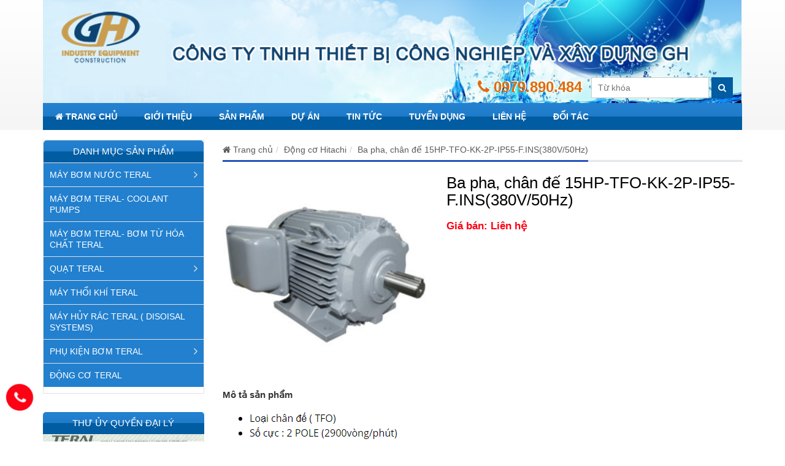

--- FILE ---
content_type: text/html; charset=UTF-8
request_url: https://maybomteral.com.vn/product/ba-pha-chan-de-15hp-tfo-kk-2p-ip55-f-ins380v-50hz/
body_size: 10884
content:
<!DOCTYPE html>
<!--[if lt IE 7 ]><html class="ie ie6" lang="vi"> <![endif]-->
<!--[if IE 7 ]><html class="ie ie7" lang="vi"> <![endif]-->
<!--[if IE 8 ]><html class="ie ie8" lang="vi"> <![endif]-->
<!--[if IE 9 ]><html class="ie ie9" lang="vi"> <![endif]-->
<!--[if (gt IE 9)|!(IE)]><!--><html lang="vi"> <!--<![endif]-->
<head>
	
	
	<meta charset="UTF-8" />
	<meta name="viewport" content="width=device-width, initial-scale=1.0">
	<!--<link href="https://fonts.googleapis.com/css?family=Noto+Serif:400,700&amp;subset=cyrillic,cyrillic-ext,greek,greek-ext,latin-ext,vietnamese" rel="stylesheet">-->
	<link href="https://fonts.googleapis.com/css?family=Open+Sans:400,600,700" rel="stylesheet">
	<link rel="profile" href="//gmpg.org/xfn/11" />
		<link rel="icon" href="https://maybomteral.com.vn/wp-content/themes/doanhnghiep/favicon.ico" type="image/x-icon" />
		<link rel="stylesheet" type="text/css" media="all" href="https://maybomteral.com.vn/wp-content/themes/doanhnghiep/bootstrap/css/bootstrap.css" />
	<link rel="stylesheet" type="text/css" media="all" href="https://maybomteral.com.vn/wp-content/themes/doanhnghiep/css/font-awesome.min.css" />
	<link rel="stylesheet" type="text/css" media="all" href="https://maybomteral.com.vn/wp-content/themes/doanhnghiep/style.css" />
	
<!-- This site is optimized with the Yoast SEO plugin v12.0 - https://yoast.com/wordpress/plugins/seo/ -->
<title>Ba pha, chân đế 15HP-TFO-KK-2P-IP55-F.INS(380V/50Hz)</title>
<meta name="description" content="Ba pha, chân đế 15HP-TFO-KK-2P-IP55-F.INS(380V/50Hz)"/>
<link rel="canonical" href="https://maybomteral.com.vn/product/ba-pha-chan-de-15hp-tfo-kk-2p-ip55-f-ins380v-50hz/" />
<meta property="og:locale" content="vi_VN" />
<meta property="og:type" content="article" />
<meta property="og:title" content="Ba pha, chân đế 15HP-TFO-KK-2P-IP55-F.INS(380V/50Hz)" />
<meta property="og:description" content="Ba pha, chân đế 15HP-TFO-KK-2P-IP55-F.INS(380V/50Hz)" />
<meta property="og:url" content="https://maybomteral.com.vn/product/ba-pha-chan-de-15hp-tfo-kk-2p-ip55-f-ins380v-50hz/" />
<meta property="og:site_name" content="CÔNG TY TNHH THIẾT BỊ CÔNG NGHIỆP VÀ XÂY DỰNG GH" />
<meta property="article:publisher" content="https://www.facebook.com/congaibienca94/" />
<meta property="article:author" content="https://www.facebook.com/congaibienca94/" />
<meta property="og:image" content="https://maybomteral.com.vn/wp-content/uploads/2018/09/4f98798bd6e736b96ff6.jpg" />
<meta property="og:image:secure_url" content="https://maybomteral.com.vn/wp-content/uploads/2018/09/4f98798bd6e736b96ff6.jpg" />
<meta property="og:image:width" content="405" />
<meta property="og:image:height" content="393" />
<meta name="twitter:card" content="summary_large_image" />
<meta name="twitter:description" content="Ba pha, chân đế 15HP-TFO-KK-2P-IP55-F.INS(380V/50Hz)" />
<meta name="twitter:title" content="Ba pha, chân đế 15HP-TFO-KK-2P-IP55-F.INS(380V/50Hz)" />
<meta name="twitter:image" content="https://maybomteral.com.vn/wp-content/uploads/2018/09/4f98798bd6e736b96ff6.jpg" />
<script type='application/ld+json' class='yoast-schema-graph yoast-schema-graph--main'>{"@context":"https://schema.org","@graph":[{"@type":"Organization","@id":"https://maybomteral.com.vn/#organization","name":"c\u00f4ng ty TNHH Thi\u1ebft b\u1ecb c\u00f4ng nghi\u1ec7p v\u00e0 x\u00e2y d\u1ef1ng GH","url":"https://maybomteral.com.vn/","sameAs":["https://www.facebook.com/congaibienca94/","https://www.youtube.com/channel/UCkP9N1BkoKV2spHPsn38ITA/featured?view_as=subscriber"],"logo":{"@type":"ImageObject","@id":"https://maybomteral.com.vn/#logo","url":"https://maybomteral.com.vn/wp-content/uploads/2019/06/LOGO-GH-1.jpg","width":2209,"height":1417,"caption":"c\u00f4ng ty TNHH Thi\u1ebft b\u1ecb c\u00f4ng nghi\u1ec7p v\u00e0 x\u00e2y d\u1ef1ng GH"},"image":{"@id":"https://maybomteral.com.vn/#logo"}},{"@type":"WebSite","@id":"https://maybomteral.com.vn/#website","url":"https://maybomteral.com.vn/","name":"maybomteral.com.vn","publisher":{"@id":"https://maybomteral.com.vn/#organization"},"potentialAction":{"@type":"SearchAction","target":"https://maybomteral.com.vn/?s={search_term_string}","query-input":"required name=search_term_string"}},{"@type":"ImageObject","@id":"https://maybomteral.com.vn/product/ba-pha-chan-de-15hp-tfo-kk-2p-ip55-f-ins380v-50hz/#primaryimage","url":"https://maybomteral.com.vn/wp-content/uploads/2018/09/4f98798bd6e736b96ff6.jpg","width":405,"height":393,"caption":"Ba pha, ch\u00e2n \u0111\u1ebf 10HP-TFO-KK-2P-IP55-F.INS(380V/50Hz)"},{"@type":"WebPage","@id":"https://maybomteral.com.vn/product/ba-pha-chan-de-15hp-tfo-kk-2p-ip55-f-ins380v-50hz/#webpage","url":"https://maybomteral.com.vn/product/ba-pha-chan-de-15hp-tfo-kk-2p-ip55-f-ins380v-50hz/","inLanguage":"vi","name":"Ba pha, ch\u00e2n \u0111\u1ebf 15HP-TFO-KK-2P-IP55-F.INS(380V/50Hz)","isPartOf":{"@id":"https://maybomteral.com.vn/#website"},"primaryImageOfPage":{"@id":"https://maybomteral.com.vn/product/ba-pha-chan-de-15hp-tfo-kk-2p-ip55-f-ins380v-50hz/#primaryimage"},"datePublished":"2018-09-17T06:32:38+00:00","dateModified":"2024-09-04T09:36:25+00:00","description":"Ba pha, ch\u00e2n \u0111\u1ebf 15HP-TFO-KK-2P-IP55-F.INS(380V/50Hz)"}]}</script>
<!-- / Yoast SEO plugin. -->

<link rel='dns-prefetch' href='//s.w.org' />
<link rel="alternate" type="application/rss+xml" title="Dòng thông tin CÔNG TY TNHH THIẾT BỊ CÔNG NGHIỆP VÀ XÂY DỰNG GH &raquo;" href="https://maybomteral.com.vn/feed/" />
<link rel="alternate" type="application/rss+xml" title="Dòng phản hồi CÔNG TY TNHH THIẾT BỊ CÔNG NGHIỆP VÀ XÂY DỰNG GH &raquo;" href="https://maybomteral.com.vn/comments/feed/" />
		<script type="text/javascript">
			window._wpemojiSettings = {"baseUrl":"https:\/\/s.w.org\/images\/core\/emoji\/11\/72x72\/","ext":".png","svgUrl":"https:\/\/s.w.org\/images\/core\/emoji\/11\/svg\/","svgExt":".svg","source":{"concatemoji":"https:\/\/maybomteral.com.vn\/wp-includes\/js\/wp-emoji-release.min.js?ver=4.9.26"}};
			!function(e,a,t){var n,r,o,i=a.createElement("canvas"),p=i.getContext&&i.getContext("2d");function s(e,t){var a=String.fromCharCode;p.clearRect(0,0,i.width,i.height),p.fillText(a.apply(this,e),0,0);e=i.toDataURL();return p.clearRect(0,0,i.width,i.height),p.fillText(a.apply(this,t),0,0),e===i.toDataURL()}function c(e){var t=a.createElement("script");t.src=e,t.defer=t.type="text/javascript",a.getElementsByTagName("head")[0].appendChild(t)}for(o=Array("flag","emoji"),t.supports={everything:!0,everythingExceptFlag:!0},r=0;r<o.length;r++)t.supports[o[r]]=function(e){if(!p||!p.fillText)return!1;switch(p.textBaseline="top",p.font="600 32px Arial",e){case"flag":return s([55356,56826,55356,56819],[55356,56826,8203,55356,56819])?!1:!s([55356,57332,56128,56423,56128,56418,56128,56421,56128,56430,56128,56423,56128,56447],[55356,57332,8203,56128,56423,8203,56128,56418,8203,56128,56421,8203,56128,56430,8203,56128,56423,8203,56128,56447]);case"emoji":return!s([55358,56760,9792,65039],[55358,56760,8203,9792,65039])}return!1}(o[r]),t.supports.everything=t.supports.everything&&t.supports[o[r]],"flag"!==o[r]&&(t.supports.everythingExceptFlag=t.supports.everythingExceptFlag&&t.supports[o[r]]);t.supports.everythingExceptFlag=t.supports.everythingExceptFlag&&!t.supports.flag,t.DOMReady=!1,t.readyCallback=function(){t.DOMReady=!0},t.supports.everything||(n=function(){t.readyCallback()},a.addEventListener?(a.addEventListener("DOMContentLoaded",n,!1),e.addEventListener("load",n,!1)):(e.attachEvent("onload",n),a.attachEvent("onreadystatechange",function(){"complete"===a.readyState&&t.readyCallback()})),(n=t.source||{}).concatemoji?c(n.concatemoji):n.wpemoji&&n.twemoji&&(c(n.twemoji),c(n.wpemoji)))}(window,document,window._wpemojiSettings);
		</script>
		<style type="text/css">
img.wp-smiley,
img.emoji {
	display: inline !important;
	border: none !important;
	box-shadow: none !important;
	height: 1em !important;
	width: 1em !important;
	margin: 0 .07em !important;
	vertical-align: -0.1em !important;
	background: none !important;
	padding: 0 !important;
}
</style>
<link rel='stylesheet' id='contact-form-7-css'  href='https://maybomteral.com.vn/wp-content/plugins/contact-form-7/includes/css/styles.css?ver=5.1.4' type='text/css' media='all' />
<script>if (document.location.protocol != "https:") {document.location = document.URL.replace(/^http:/i, "https:");}</script><script type='text/javascript' src='https://maybomteral.com.vn/wp-includes/js/jquery/jquery.js?ver=1.12.4'></script>
<script type='text/javascript' src='https://maybomteral.com.vn/wp-includes/js/jquery/jquery-migrate.min.js?ver=1.4.1'></script>
<link rel='https://api.w.org/' href='https://maybomteral.com.vn/wp-json/' />
<link rel="EditURI" type="application/rsd+xml" title="RSD" href="https://maybomteral.com.vn/xmlrpc.php?rsd" />
<link rel="wlwmanifest" type="application/wlwmanifest+xml" href="https://maybomteral.com.vn/wp-includes/wlwmanifest.xml" /> 
<meta name="generator" content="WordPress 4.9.26" />
<link rel='shortlink' href='https://maybomteral.com.vn/?p=341' />
<link rel="alternate" type="application/json+oembed" href="https://maybomteral.com.vn/wp-json/oembed/1.0/embed?url=https%3A%2F%2Fmaybomteral.com.vn%2Fproduct%2Fba-pha-chan-de-15hp-tfo-kk-2p-ip55-f-ins380v-50hz%2F" />
<link rel="alternate" type="text/xml+oembed" href="https://maybomteral.com.vn/wp-json/oembed/1.0/embed?url=https%3A%2F%2Fmaybomteral.com.vn%2Fproduct%2Fba-pha-chan-de-15hp-tfo-kk-2p-ip55-f-ins380v-50hz%2F&#038;format=xml" />

<style type='text/css'>

</style>		<style type="text/css">.recentcomments a{display:inline !important;padding:0 !important;margin:0 !important;}</style>
		
<style type='text/css'>
.logo_h__txt, .logo_link { font: normal 40px/48px Arial, Helvetica, sans-serif;  color:#049CDB; }
</style>
	</head>
<!-- Load Facebook SDK for JavaScript -->
      <div id="fb-root"></div>
      <script>
        window.fbAsyncInit = function() {
          FB.init({
            xfbml            : true,
            version          : 'v4.0'
          });
        };

        (function(d, s, id) {
        var js, fjs = d.getElementsByTagName(s)[0];
        if (d.getElementById(id)) return;
        js = d.createElement(s); js.id = id;
        js.src = 'https://connect.facebook.net/vi_VN/sdk/xfbml.customerchat.js';
        fjs.parentNode.insertBefore(js, fjs);
      }(document, 'script', 'facebook-jssdk'));</script>

      <!-- Your customer chat code -->
      <div class="fb-customerchat"
        attribution=setup_tool
        page_id="1600959723546887"
  logged_in_greeting="Hi! How can we help you?"
  logged_out_greeting="Hi! How can we help you?">
      </div>
<body data-rsssl=1 class="product-template-default single single-product postid-341">
<div id="menu_mobile_full" class="menu_hidden">
		<p class="close_menu"><span>X</span></p>
				<nav class="nav__primary nav mobile-menu">

			<ul id="menu-menu-chinh" class="menu"><li id="menu-item-51" class="menu-item menu-item-type-custom menu-item-object-custom menu-item-home menu-item-51"><a href="https://maybomteral.com.vn/"><i class="fa fa-home"></i> Trang chủ</a></li>
<li id="menu-item-144" class="menu-item menu-item-type-post_type menu-item-object-page menu-item-144"><a href="https://maybomteral.com.vn/gioi-thieu/">Giới thiệu</a></li>
<li id="menu-item-304" class="menu-item menu-item-type-post_type menu-item-object-page menu-item-304"><a href="https://maybomteral.com.vn/san-pham/">Sản phẩm</a></li>
<li id="menu-item-156" class="menu-item menu-item-type-taxonomy menu-item-object-category menu-item-156"><a href="https://maybomteral.com.vn/category/du-an/">Dự án</a></li>
<li id="menu-item-55" class="menu-item menu-item-type-taxonomy menu-item-object-category menu-item-55"><a href="https://maybomteral.com.vn/category/tin-tuc/">Tin tức</a></li>
<li id="menu-item-56" class="menu-item menu-item-type-taxonomy menu-item-object-category menu-item-56"><a href="https://maybomteral.com.vn/category/tuyen-dung/">Tuyển dụng</a></li>
<li id="menu-item-53" class="menu-item menu-item-type-post_type menu-item-object-page menu-item-53"><a href="https://maybomteral.com.vn/lien-he/">Liên hệ</a></li>
<li id="menu-item-1312" class="menu-item menu-item-type-post_type menu-item-object-page menu-item-1312"><a href="https://maybomteral.com.vn/doi-tac/">Đối tác</a></li>
</ul>
		</nav>

	</div>
	<div id="page_wapper" class="page_wapper_noactive">
	<div id="motopress-main" class="main-holder">
		<header class="motopress-wrapper header">
			<div class="midle_header">
				<div class="container">
					<div id="google_translate_element" class="hidden-xs"></div><script type="text/javascript">
					function googleTranslateElementInit() {
					  new google.translate.TranslateElement({pageLanguage: 'vi', layout: google.translate.TranslateElement.InlineLayout.SIMPLE}, 'google_translate_element');
					}
					</script><script type="text/javascript" src="//translate.google.com/translate_a/element.js?cb=googleTranslateElementInit"></script>
					<div class="mobile_logo">
						<div class="logo pull-left">
							<a href="https://maybomteral.com.vn/" class="logo_h logo_h__img"><img src="https://maybomteral.com.vn/wp-content/uploads/2018/09/banner.png" alt="CÔNG TY TNHH THIẾT BỊ CÔNG NGHIỆP VÀ XÂY DỰNG GH" title="Chúng tôi cam kết cung cấp các sản phẩm chính hãng, phù hợp với yêu cầu sử dụng của khách hàng"></a>	
				</div>
					</div>
					<div class="r_header">
													<div class="hidden-xs text_header">
								<p><a href="tel:0979890484"><i class="fa fa-phone" aria-hidden="true"></i> 0979.890.484</a></p>							</div>
												<div class="search_header">
		<div class="search-form search-form__h">
		<form id="search-header" class="navbar-form" method="get" action="https://maybomteral.com.vn/" accept-charset="utf-8">
			<input type="hidden" name="post_type" value="product">
			<input type="text" name="s" placeholder="Từ khóa" class="input_search">
			<button><i class="fa fa-search"></i></button>
		</form>
	</div>
</div>						<div class="icon_mobile_click"><i class="fa fa-navicon"></i></div>
					</div>
				</div>
				
        
			</div>
							<div class="container hidden-xs">
					<div class="menu_chinh">
						<!-- BEGIN MAIN NAVIGATION -->
<nav class="nav nav__primary clearfix">
<ul id="topnav" class="sf-menu"><li class="menu-item menu-item-type-custom menu-item-object-custom menu-item-home menu-item-51"><a href="https://maybomteral.com.vn/"><i class="fa fa-home"></i> Trang chủ</a></li>
<li class="menu-item menu-item-type-post_type menu-item-object-page menu-item-144"><a href="https://maybomteral.com.vn/gioi-thieu/">Giới thiệu</a></li>
<li class="menu-item menu-item-type-post_type menu-item-object-page menu-item-304"><a href="https://maybomteral.com.vn/san-pham/">Sản phẩm</a></li>
<li class="menu-item menu-item-type-taxonomy menu-item-object-category menu-item-156"><a href="https://maybomteral.com.vn/category/du-an/">Dự án</a></li>
<li class="menu-item menu-item-type-taxonomy menu-item-object-category menu-item-55"><a href="https://maybomteral.com.vn/category/tin-tuc/">Tin tức</a></li>
<li class="menu-item menu-item-type-taxonomy menu-item-object-category menu-item-56"><a href="https://maybomteral.com.vn/category/tuyen-dung/">Tuyển dụng</a></li>
<li class="menu-item menu-item-type-post_type menu-item-object-page menu-item-53"><a href="https://maybomteral.com.vn/lien-he/">Liên hệ</a></li>
<li class="menu-item menu-item-type-post_type menu-item-object-page menu-item-1312"><a href="https://maybomteral.com.vn/doi-tac/">Đối tác</a></li>
</ul></nav><!-- END MAIN NAVIGATION -->					</div>
				</div>
						
		</header><div class="motopress-wrapper content-holder clearfix">
	<div class="container">
		<div class="row">
			<div class="col-xs-12 col-sm-9 r_layout">
				<div class="content_page">
					<div class="duongdan">			<ol vocab="http://schema.org/" typeof="BreadcrumbList" class="breadcrumb breadcrumb__t"><li property="itemListElement" typeof="ListItem"><a property="item" typeof="WebPage" href="https://maybomteral.com.vn"><span property="name"><i class="fa fa-home"></i> Trang chủ</span><meta property="position" content="1"></a></li><li property="itemListElement" typeof="ListItem"><a property="item" typeof="WebPage" href="https://maybomteral.com.vn/product_cat/dong-co-hitachi/"><span property="name">Động cơ Hitachi</span><meta property="position" content="2"></a></li><li property="itemListElement" typeof="ListItem"><a property="item" typeof="WebPage" href="https://maybomteral.com.vn/product/ba-pha-chan-de-15hp-tfo-kk-2p-ip55-f-ins380v-50hz/"><span property="name">Ba pha, chân đế 15HP-TFO-KK-2P-IP55-F.INS(380V/50Hz)</span><meta property="position" content="4"></a></li></ol></div>
					<div class="top_product">
						<div class="row">
							<div class="col-xs-12 col-sm-5">
								<div class="silde_product">
																		<ul class="slide_top">
										<li><a href="https://maybomteral.com.vn/wp-content/uploads/2018/09/4f98798bd6e736b96ff6.jpg" class="uynh_zom"><img src="https://maybomteral.com.vn/wp-content/uploads/2018/09/4f98798bd6e736b96ff6.jpg" alt="Ba pha, chân đế 15HP-TFO-KK-2P-IP55-F.INS(380V/50Hz)0"></a></li>									</ul>
								</div>
							</div>
							<div class="col-xs-12 col-sm-7">
								<div class="product_meta">
									<section class="title-section">
	<h1 class="title-header">
					Ba pha, chân đế 15HP-TFO-KK-2P-IP55-F.INS(380V/50Hz)	</h1>
</section><!-- .title-section -->
						            <div class='price'>
						                						                    <ins>Giá bán: Liên hệ</ins>
						                						            </div>
						            <div id="taifile" class="content_tab">
					                						                </div> 
									<div class="thongso">
																			</div>
								</div>
							</div>
						</div>
					</div>
												<article id="post-341" class="post__holder post-341 product type-product status-publish has-post-thumbnail hentry product_cat-dong-co-hitachi">
								<div class="post_content post_content_single">
									<div class="tab_chitiet">
							            <div id="tab_chitiet_sanpham" class="tab_content">
							             
							              <div class="tab_content_container">
							              	<div class="title">Mô tả sản phẩm</div>
							                <p><a class="uynh_zom" href="https://maybomteral.com.vn/wp-content/uploads/2018/09/15HP-TFO-2P1KW.png"><img class="alignnone wp-image-505 size-full" src="https://maybomteral.com.vn/wp-content/uploads/2018/09/15HP-TFO-2P1KW.png" alt="" width="372" height="190" /></a></p>
<p><a href="https://maybomteral.com.vn/">maybomteral</a></p>
<p><a href="https://maybomtoancau.com.vn/">#maybomtoancau</a></p>
							              </div>
							            </div>
							        </div>
								</div>
															</article>
												<div id="fb-root"></div>
	                <script>(function(d, s, id) {
	                  var js, fjs = d.getElementsByTagName(s)[0];
	                  if (d.getElementById(id)) return;
	                  js = d.createElement(s); js.id = id;
	                  js.src = "//connect.facebook.net/vi_VN/sdk.js#xfbml=1&version=v2.4";
	                  fjs.parentNode.insertBefore(js, fjs);
	                }(document, 'script', 'facebook-jssdk'));</script>
	             <div class="fb-comments" data-href="https://maybomteral.com.vn/product/ba-pha-chan-de-15hp-tfo-kk-2p-ip55-f-ins380v-50hz/" data-width="855" data-numposts="20" data-colorscheme="light"></div>
					<div class="product_relate">
					<h3 class="title_relate">Sản phẩm liên quan</h3>
					<div class="row list_post_category">							<div class="col-xs-6 col-sm-3 list_product">
							    <div class="product_inner">
							        							            <figure class="featured-thumbnail image">
							                <a href="https://maybomteral.com.vn/product/bapha-chan-de-1-2hp-tfo-k-4p-ip55-f-ins380v-50hz/"><img src="https://maybomteral.com.vn/wp-content/uploads/2018/09/08534b85e8e908b751f8-251x240.jpg" alt="Bapha, chân đế 1/2HP-TFO-K-4P-IP55-F.INS(380V/50Hz)" /></a>
							            </figure>
							        							        <div class="product_meta">
							            <div class="post-list_h">
							                <a class="post-title" href="https://maybomteral.com.vn/product/bapha-chan-de-1-2hp-tfo-k-4p-ip55-f-ins380v-50hz/" rel="bookmark" title="Bapha, chân đế 1/2HP-TFO-K-4P-IP55-F.INS(380V/50Hz)">Bapha, chân đế 1/2HP-TFO-K-4P-IP55-F.INS(380V/50Hz)</a>
							            </div>
							            <div class='price'>
							                							                    <ins>Giá bán: Liên hệ</ins>
							                							            </div>
							        </div>
							    </div>
							</div>
													<div class="col-xs-6 col-sm-3 list_product">
							    <div class="product_inner">
							        							            <figure class="featured-thumbnail image">
							                <a href="https://maybomteral.com.vn/product/ba-pha-chan-de-15hp-tfo-kkdk-4p-ip55-f-ins380v-50hz/"><img src="https://maybomteral.com.vn/wp-content/uploads/2018/09/acd9df00c36f23317a7e-235x240.jpg" alt="Ba pha, chân đế 15HP-TFO-KK(DK)-4P-IP55-F.INS(380V/50Hz)" /></a>
							            </figure>
							        							        <div class="product_meta">
							            <div class="post-list_h">
							                <a class="post-title" href="https://maybomteral.com.vn/product/ba-pha-chan-de-15hp-tfo-kkdk-4p-ip55-f-ins380v-50hz/" rel="bookmark" title="Ba pha, chân đế 15HP-TFO-KK(DK)-4P-IP55-F.INS(380V/50Hz)">Ba pha, chân đế 15HP-TFO-KK(DK)-4P-IP55-F.INS(380V/50Hz)</a>
							            </div>
							            <div class='price'>
							                							                    <ins>Giá bán: Liên hệ</ins>
							                							            </div>
							        </div>
							    </div>
							</div>
													<div class="col-xs-6 col-sm-3 list_product">
							    <div class="product_inner">
							        							            <figure class="featured-thumbnail image">
							                <a href="https://maybomteral.com.vn/product/ba-pha-chan-de-10hp-tfo-kk-2p-ip55-f-ins380v-50hz/"><img src="https://maybomteral.com.vn/wp-content/uploads/2018/09/4f98798bd6e736b96ff6-247x240.jpg" alt="Ba pha, chân đế 10HP-TFO-KK-2P-IP55-F.INS(380V/50Hz)" /></a>
							            </figure>
							        							        <div class="product_meta">
							            <div class="post-list_h">
							                <a class="post-title" href="https://maybomteral.com.vn/product/ba-pha-chan-de-10hp-tfo-kk-2p-ip55-f-ins380v-50hz/" rel="bookmark" title="Ba pha, chân đế 10HP-TFO-KK-2P-IP55-F.INS(380V/50Hz)">Ba pha, chân đế 10HP-TFO-KK-2P-IP55-F.INS(380V/50Hz)</a>
							            </div>
							            <div class='price'>
							                							                    <ins>Giá bán: Liên hệ</ins>
							                							            </div>
							        </div>
							    </div>
							</div>
													<div class="col-xs-6 col-sm-3 list_product">
							    <div class="product_inner">
							        							            <figure class="featured-thumbnail image">
							                <a href="https://maybomteral.com.vn/product/ba-pha-chan-de-100hp-tfo-kk-4p-ip55-f-ins380v-50hz/"><img src="https://maybomteral.com.vn/wp-content/uploads/2018/09/654d5a8ff6e316bd4ff2-248x240.jpg" alt="Ba pha, chân đế 100HP-TFO-KK-4P-IP55-F.INS(380V/50Hz)" /></a>
							            </figure>
							        							        <div class="product_meta">
							            <div class="post-list_h">
							                <a class="post-title" href="https://maybomteral.com.vn/product/ba-pha-chan-de-100hp-tfo-kk-4p-ip55-f-ins380v-50hz/" rel="bookmark" title="Ba pha, chân đế 100HP-TFO-KK-4P-IP55-F.INS(380V/50Hz)">Ba pha, chân đế 100HP-TFO-KK-4P-IP55-F.INS(380V/50Hz)</a>
							            </div>
							            <div class='price'>
							                							                    <ins>Giá bán: Liên hệ</ins>
							                							            </div>
							        </div>
							    </div>
							</div>
						</div><!-- end custom related loop, isa -->
				</div>
				</div>
			</div>
			<div class="col-xs-12 col-sm-3 hidden-xs l_layout">
				<div class="sidebar">
					<div id="nav_menu-2" class="visible-all-devices widget"><h3 class="title_widget"><span>Danh mục sản phẩm</span></h3><div class="menu-danh-muc-sp-container"><ul id="menu-danh-muc-sp" class="menu"><li id="menu-item-1040" class="menu-item menu-item-type-taxonomy menu-item-object-product_cat menu-item-has-children menu-item-1040"><a href="https://maybomteral.com.vn/product_cat/may-bom-nuoc-teral/">Máy bơm nước Teral</a>
<ul class="sub-menu">
	<li id="menu-item-1041" class="menu-item menu-item-type-taxonomy menu-item-object-product_cat menu-item-has-children menu-item-1041"><a href="https://maybomteral.com.vn/product_cat/may-bom-teral-cong-nghiep/">Máy bơm Teral- công nghiệp</a>
	<ul class="sub-menu">
		<li id="menu-item-1042" class="menu-item menu-item-type-taxonomy menu-item-object-product_cat menu-item-1042"><a href="https://maybomteral.com.vn/product_cat/may-bom-ly-tam-teral/">Máy bơm ly tâm Teral- rời trục</a></li>
		<li id="menu-item-1043" class="menu-item menu-item-type-taxonomy menu-item-object-product_cat menu-item-1043"><a href="https://maybomteral.com.vn/product_cat/may-bom-ly-tam-truc-ngang-hai-cua-hut/">Máy bơm ly tâm trục ngang hai của hút</a></li>
		<li id="menu-item-1044" class="menu-item menu-item-type-taxonomy menu-item-object-product_cat menu-item-1044"><a href="https://maybomteral.com.vn/product_cat/may-bom-ly-tam-truc-ngang-lien-truc/">Máy bơm ly tâm trục ngang liền trục</a></li>
		<li id="menu-item-1045" class="menu-item menu-item-type-taxonomy menu-item-object-product_cat menu-item-1045"><a href="https://maybomteral.com.vn/product_cat/may-bom-ly-tam-truc-dung/">Máy bơm ly tâm trục đứng</a></li>
		<li id="menu-item-1046" class="menu-item menu-item-type-taxonomy menu-item-object-product_cat menu-item-1046"><a href="https://maybomteral.com.vn/product_cat/may-bom-tang-ap-tu-dong-bien-tan/">Máy bơm tăng áp tự động biến tần</a></li>
		<li id="menu-item-1047" class="menu-item menu-item-type-taxonomy menu-item-object-product_cat menu-item-1047"><a href="https://maybomteral.com.vn/product_cat/may-bom-tu-moi/">Máy bơm tự mồi</a></li>
		<li id="menu-item-1048" class="menu-item menu-item-type-taxonomy menu-item-object-product_cat menu-item-1048"><a href="https://maybomteral.com.vn/product_cat/may-bom-chim/">Máy bơm chìm</a></li>
	</ul>
</li>
	<li id="menu-item-1075" class="menu-item menu-item-type-taxonomy menu-item-object-product_cat menu-item-has-children menu-item-1075"><a href="https://maybomteral.com.vn/product_cat/may-bom-teral-dan-dung/">Máy bơm Teral &#8211; dân dụng</a>
	<ul class="sub-menu">
		<li id="menu-item-1076" class="menu-item menu-item-type-taxonomy menu-item-object-product_cat menu-item-1076"><a href="https://maybomteral.com.vn/product_cat/may-bom-tang-ap-tu-dong/">Máy bơm tăng áp tự động</a></li>
		<li id="menu-item-1077" class="menu-item menu-item-type-taxonomy menu-item-object-product_cat menu-item-1077"><a href="https://maybomteral.com.vn/product_cat/may-bom-day-cao/">Máy bơm đẩy cao</a></li>
		<li id="menu-item-1078" class="menu-item menu-item-type-taxonomy menu-item-object-product_cat menu-item-1078"><a href="https://maybomteral.com.vn/product_cat/may-bom-tang-ap-bien-tan/">Máy bơm tăng áp biến tần</a></li>
		<li id="menu-item-1079" class="menu-item menu-item-type-taxonomy menu-item-object-product_cat menu-item-1079"><a href="https://maybomteral.com.vn/product_cat/bom-chim/">Bơm Teral- bơm chìm</a></li>
		<li id="menu-item-1080" class="menu-item menu-item-type-taxonomy menu-item-object-product_cat menu-item-1080"><a href="https://maybomteral.com.vn/product_cat/ab-pump-with-pc-control/">AB PUMP WITH PC CONTROL</a></li>
	</ul>
</li>
</ul>
</li>
<li id="menu-item-1055" class="menu-item menu-item-type-taxonomy menu-item-object-product_cat menu-item-1055"><a href="https://maybomteral.com.vn/product_cat/coolant-pumps-teral/">Máy bơm Teral- Coolant Pumps</a></li>
<li id="menu-item-1056" class="menu-item menu-item-type-taxonomy menu-item-object-product_cat menu-item-1056"><a href="https://maybomteral.com.vn/product_cat/may-bom-tu-hoa-chat-teral/">Máy bơm Teral- bơm từ Hóa chất Teral</a></li>
<li id="menu-item-1057" class="menu-item menu-item-type-taxonomy menu-item-object-product_cat menu-item-has-children menu-item-1057"><a href="https://maybomteral.com.vn/product_cat/quat-teral/">Quạt Teral</a>
<ul class="sub-menu">
	<li id="menu-item-1058" class="menu-item menu-item-type-taxonomy menu-item-object-product_cat menu-item-1058"><a href="https://maybomteral.com.vn/product_cat/quat-ly-tam/">Quạt Teral- quạt ly tâm</a></li>
	<li id="menu-item-1059" class="menu-item menu-item-type-taxonomy menu-item-object-product_cat menu-item-1059"><a href="https://maybomteral.com.vn/product_cat/quat-huong-truc/">Quạt Teral- quạt hướng trục</a></li>
	<li id="menu-item-1060" class="menu-item menu-item-type-taxonomy menu-item-object-product_cat menu-item-1060"><a href="https://maybomteral.com.vn/product_cat/axial-fan/">Quạt Teral- Axial Fan</a></li>
	<li id="menu-item-1061" class="menu-item menu-item-type-taxonomy menu-item-object-product_cat menu-item-1061"><a href="https://maybomteral.com.vn/product_cat/pressure-fans-rooftop-ventilation-fans/">Pressure fans / Rooftop ventilation fans</a></li>
</ul>
</li>
<li id="menu-item-1062" class="menu-item menu-item-type-taxonomy menu-item-object-product_cat menu-item-1062"><a href="https://maybomteral.com.vn/product_cat/may-thoi-khi-teral/">Máy thổi khí Teral</a></li>
<li id="menu-item-1063" class="menu-item menu-item-type-taxonomy menu-item-object-product_cat menu-item-1063"><a href="https://maybomteral.com.vn/product_cat/may-huy-rac-teral-disoisal-systems/">Máy hủy rác Teral ( Disoisal systems)</a></li>
<li id="menu-item-1064" class="menu-item menu-item-type-taxonomy menu-item-object-product_cat menu-item-has-children menu-item-1064"><a href="https://maybomteral.com.vn/product_cat/phu-kien-bom-teral/">Phụ kiện bơm Teral</a>
<ul class="sub-menu">
	<li id="menu-item-1065" class="menu-item menu-item-type-taxonomy menu-item-object-product_cat menu-item-1065"><a href="https://maybomteral.com.vn/product_cat/khop-noi-nhanh-bom-chim/">Khớp nối nhanh bơm chìm</a></li>
	<li id="menu-item-1066" class="menu-item menu-item-type-taxonomy menu-item-object-product_cat menu-item-1066"><a href="https://maybomteral.com.vn/product_cat/phao-bao-muc-nuoc/">Phao báo mực nước</a></li>
	<li id="menu-item-1067" class="menu-item menu-item-type-taxonomy menu-item-object-product_cat menu-item-1067"><a href="https://maybomteral.com.vn/product_cat/cao-su-giam-chan/">Cao su giảm chấn</a></li>
</ul>
</li>
<li id="menu-item-1069" class="menu-item menu-item-type-taxonomy menu-item-object-product_cat menu-item-1069"><a href="https://maybomteral.com.vn/product_cat/dong-co-teral/">Động cơ Teral</a></li>
</ul></div></div><div id="media_image-2" class="visible-all-devices widget"><h3 class="title_widget"><span>Thư Ủy quyền Đại lý</span></h3><img width="415" height="522" src="https://maybomteral.com.vn/wp-content/uploads/2021/01/2222222.png" class="image wp-image-1301  attachment-full size-full" alt="" style="max-width: 100%; height: auto;" /></div><div id="black-studio-tinymce-2" class="visible-all-devices widget"><h3 class="title_widget"><span>Hỗ trợ trực tuyến</span></h3><div class="textwidget"><div class="spol" style="text-align: center;">
<p><img class="alignnone size-full wp-image-344" src="https://maybomteral.com.vn/wp-content/uploads/2018/09/zalo.png" alt="" width="100" height="10" /></p>
<div class="spol" style="text-align: center;"><span style="color: #ff0000;"> Kinh doanh</span></div>
<div class="spol" style="text-align: center;"><span style="color: #ff0000;">Ms Phượng</span></div>
<div class="spol" style="text-align: center;"><span style="color: #ff0000;">DĐ: 0988 979 159</span></div>
</div>
<div> </div>
<div class="spol" style="text-align: center;"><img class="alignnone size-full wp-image-344" src="https://maybomteral.com.vn/wp-content/uploads/2018/09/zalo.png" alt="" width="100" height="10" />  <br />
<span style="color: #ff0000;">Kinh doanh-Kỹ thuật</span></div>
<div class="spol" style="text-align: center;"><span style="color: #ff0000;">Mr Quyền</span></div>
<div class="spol" style="text-align: center;"><span style="color: #ff0000;">DĐ: 0393 089 886</span></div>
<div> </div>
<div class="spol" style="text-align: center;"><img class="alignnone size-full wp-image-344" src="https://maybomteral.com.vn/wp-content/uploads/2018/09/zalo.png" alt="" width="100" height="10" />  <br />
<span style="color: #ff0000;">Kinh doanh-Kỹ thuật</span></div>
<div class="spol" style="text-align: center;"><span style="color: #ff0000;">Ms Nguyệt</span><br />
<span style="color: #ff0000;">DĐ: 0979 890 484</span></div>
</div></div><div id="custom_html-13" class="widget_text visible-all-devices widget"><h3 class="title_widget"><span>KẾT NỐI MẠNG XÃ HỘI</span></h3><div class="textwidget custom-html-widget"><div id="fb-root"></div>
<script>(function(d, s, id) {
  var js, fjs = d.getElementsByTagName(s)[0];
  if (d.getElementById(id)) return;
  js = d.createElement(s); js.id = id;
  js.src = 'https://connect.facebook.net/vi_VN/sdk.js#xfbml=1&version=v3.2&appId=1086964968112716&autoLogAppEvents=1';
  fjs.parentNode.insertBefore(js, fjs);
}(document, 'script', 'facebook-jssdk'));</script>
<div class="fb-page" data-href="https://www.facebook.com/maybomteral.com.vn?gidzl=Oh80NdrESInlh0HVS5bqBMwX1rjcM7CeSQC53JPUT2yae0a8PbbyA26X25PXLNXo8gzULsCcp4H6TKjz80" data-tabs="timeline" data-height="200" data-small-header="false" data-adapt-container-width="true" data-hide-cover="false" data-show-facepile="true"><blockquote cite="https://www.facebook.com/maybomteral.com.vn?gidzl=Oh80NdrESInlh0HVS5bqBMwX1rjcM7CeSQC53JPUT2yae0a8PbbyA26X25PXLNXo8gzULsCcp4H6TKjz80" class="fb-xfbml-parse-ignore"><a href="https://www.facebook.com/maybomteral.com.vn?gidzl=Oh80NdrESInlh0HVS5bqBMwX1rjcM7CeSQC53JPUT2yae0a8PbbyA26X25PXLNXo8gzULsCcp4H6TKjz80"></a></blockquote></div></div></div><div id="postcustom-2" class="visible-all-devices tinmoi widget"><h3 class="title_widget"><span>Tin tức mới</span></h3><ul class='post-list unstyled'>
        <li class="list_item_1 ">
          <div class="content_item">
                    <figure class="featured-thumbnail thumbnail">
                            <a href="https://maybomteral.com.vn/nang-cao-hieu-qua-su-dung-bom-tiet-kiem-nang-luong/">
                            <img src="https://maybomteral.com.vn/wp-content/uploads/2019/12/11-370x240.jpg" width="370" height="240" alt="Nâng cao hiệu quả sử dụng bơm tiết kiệm năng lượng" />
                            </a>
                        </figure>
                <div class="custom_meta">
                      <div class="meta_item">
                                    <div class="post-list_h"><a class="post-title" href="https://maybomteral.com.vn/nang-cao-hieu-qua-su-dung-bom-tiet-kiem-nang-luong/" rel="bookmark" title="Nâng cao hiệu quả sử dụng bơm tiết kiệm năng lượng">Nâng cao hiệu quả sử dụng bơm tiết kiệm năng lượng</a></div>
                                                    <div class="excerpt">
                                                               Nâng cao hiệu quả sử dụng bơm tiết kiệm năng lượng, tiết kiệm chi phí sản xuất, và giúp nâng cao tuổi thọ sử dụng của bơm. ...                                                             </div>
                              </div>
        </div>
                  </div>
        </li><!--//.post-list_li -->

            <li class="list_item_2 ">
          <div class="content_item">
                    <figure class="featured-thumbnail thumbnail">
                            <a href="https://maybomteral.com.vn/kinh-nghiem-chon-bom-phu-hop/">
                            <img src="https://maybomteral.com.vn/wp-content/uploads/2019/08/AZA-370x240.jpg" width="370" height="240" alt="Kinh nghiệm chọn bơm phù hợp" />
                            </a>
                        </figure>
                <div class="custom_meta">
                      <div class="meta_item">
                                    <div class="post-list_h"><a class="post-title" href="https://maybomteral.com.vn/kinh-nghiem-chon-bom-phu-hop/" rel="bookmark" title="Kinh nghiệm chọn bơm phù hợp">Kinh nghiệm chọn bơm phù hợp</a></div>
                                                    <div class="excerpt">
                                                               Chọn bơm phù hợp với mục đích sử dụng, sẽ giúp tuổi thọ bơm được nâng cao....                                                             </div>
                              </div>
        </div>
                  </div>
        </li><!--//.post-list_li -->

        </ul>
    </div><div id="postcustom-3" class="visible-all-devices ykienkhachhang widget"><h3 class="title_widget"><span>Ý kiến khách hàng</span></h3><ul class='post-list unstyled'>
    </ul>
    </div><div id="wp_statsmechanic-2" class="visible-all-devices widget"><h3 class="title_widget"><span>Thống kê truy cập</span></h3>	 <link rel='stylesheet' type='text/css' href='https://maybomteral.com.vn/wp-content/plugins/mechanic-visitor-counter/styles/css/default.css' /><div id='mvcwid' style='font-size:2; text-align:;color:;'>
	<div id="mvccount"><img src='https://maybomteral.com.vn/wp-content/plugins/mechanic-visitor-counter/styles/image/web/2.gif' alt='2'><img src='https://maybomteral.com.vn/wp-content/plugins/mechanic-visitor-counter/styles/image/web/5.gif' alt='5'><img src='https://maybomteral.com.vn/wp-content/plugins/mechanic-visitor-counter/styles/image/web/0.gif' alt='0'><img src='https://maybomteral.com.vn/wp-content/plugins/mechanic-visitor-counter/styles/image/web/1.gif' alt='1'><img src='https://maybomteral.com.vn/wp-content/plugins/mechanic-visitor-counter/styles/image/web/6.gif' alt='6'><img src='https://maybomteral.com.vn/wp-content/plugins/mechanic-visitor-counter/styles/image/web/7.gif' alt='7'></div>
	<div id="mvctable">
        	<table width='100%'>
                                    <tr><td style='font-size:2; text-align:;color:;'><img src='https://maybomteral.com.vn/wp-content/plugins/mechanic-visitor-counter/counter/mvcyesterday.png'> Visit Yesterday : 159</td></tr>
                                    <tr><td style='font-size:2; text-align:;color:;'><img src='https://maybomteral.com.vn/wp-content/plugins/mechanic-visitor-counter/counter/mvcmonth.png'> This Month : 3337</td></tr>
                                    <tr><td style='font-size:2; text-align:;color:;'><img src='https://maybomteral.com.vn/wp-content/plugins/mechanic-visitor-counter/counter/mvcyear.png'> This Year : 3337</td></tr>
            			            <tr><td style='font-size:2; text-align:;color:;'><img src='https://maybomteral.com.vn/wp-content/plugins/mechanic-visitor-counter/counter/mvctotal.png'> Total Visit : 250167</td></tr>
                                                            <tr><td style='font-size:2; text-align:;color:;'><img src='https://maybomteral.com.vn/wp-content/plugins/mechanic-visitor-counter/counter/mvconline.png'> Who's Online : 1</td></tr>
                        </table>
    	</div>
        		         </div>
            </div><div id="black-studio-tinymce-3" class="visible-all-devices widget"><h3 class="title_widget"><span>QUI TRÌNH SẢN XUẤT BƠM CHÌM TẠI NHÀ MÁY TERAL</span></h3><div class="textwidget"><p><iframe width="560" height="315" src="https://www.youtube.com/embed/WkcUzWLsYg0" frameborder="0" allow="accelerometer; autoplay; encrypted-media; gyroscope; picture-in-picture" allowfullscreen></iframe></p>
</div></div><div id="black-studio-tinymce-4" class="visible-all-devices widget"><h3 class="title_widget"><span>ỨNG DỤNG CỦA MODEL AB CONTROL TRONG SINH HOẠT</span></h3><div class="textwidget"><p><iframe width="560" height="315" src="https://www.youtube.com/embed/rD4qXF6Pp4M" frameborder="0" allow="accelerometer; autoplay; encrypted-media; gyroscope; picture-in-picture" allowfullscreen></iframe></p>
</div></div>				</div>
			</div>
		</div>
	</div>
</div>
	<footer class="nav-footer">
		<div class="footer_content">
							        <div id="pl-74"  class="panel-layout" ><div id="pg-74-0"  class="panel-grid panel-has-style" ><div id="text_footer" class="panel-row-style panel-row-style-for-74-0" ><div id="pgc-74-0-0"  class="panel-grid-cell" ><div id="panel-74-0-0-0" class="so-panel widget widget_black-studio-tinymce widget_black_studio_tinymce panel-first-child panel-last-child" data-index="0" ><div class="container panel-widget-style panel-widget-style-for-74-0-0-0" ><div class="widget-title"><span>&#8220;Niềm tin của bạn làm nên sự phát triển của chúng tôi&#8221;</span></div><div class="textwidget"></div></div></div></div></div></div><div id="pg-74-1"  class="panel-grid panel-has-style" ><div id="footer_widget" class="panel-row-style panel-row-style-for-74-1" ><div id="pgc-74-1-0"  class="panel-grid-cell" ><div id="panel-74-1-0-0" class="so-panel widget widget_siteorigin-panels-builder panel-first-child panel-last-child" data-index="1" ><div class="container panel-widget-style panel-widget-style-for-74-1-0-0" ><div id="pl-w5d22dd278ee22"  class="panel-layout" ><div id="pg-w5d22dd278ee22-0"  class="panel-grid panel-no-style" ><div id="pgc-w5d22dd278ee22-0-0"  class="panel-grid-cell" ><div id="panel-w5d22dd278ee22-0-0-0" class="so-panel widget widget_black-studio-tinymce widget_black_studio_tinymce panel-first-child panel-last-child" data-index="0" ><div class="textwidget"><p><strong>CÔNG TY TNHH THIẾT BỊ CÔNG NGHIỆP VÀ XÂY DỰNG GH</strong></p>
<p>Địa chỉ: Số 75/124 Xóm Chùa, Triều Khúc, Tân Triều, Thanh Trì, Hà Nội</p>
<p>Điện thoại: 0979 890 484</p>
<p>Email: nguyettran@ghiec.com</p>
<p>Số ĐKKD: 0107457818</p>
<p>Đăng ký ngày: 02/06/2016</p>
<p>Nơi cấp: Sở kế hoạch và đầu tư TP Hà Nội</p>
</div></div></div><div id="pgc-w5d22dd278ee22-0-1"  class="panel-grid-cell" ><div id="panel-w5d22dd278ee22-0-1-0" class="so-panel widget widget_nav_menu panel-first-child panel-last-child" data-index="1" ><div class="widget-title"><span>Danh mục sản phẩm</span></div><div class="menu-danh-muc-san-pham-footer-container"><ul id="menu-danh-muc-san-pham-footer" class="menu"><li id="menu-item-1082" class="menu-item menu-item-type-taxonomy menu-item-object-product_cat menu-item-1082"><a href="https://maybomteral.com.vn/product_cat/may-bom-nuoc-teral/">Máy bơm nước Teral</a></li>
<li id="menu-item-1095" class="menu-item menu-item-type-taxonomy menu-item-object-product_cat menu-item-1095"><a href="https://maybomteral.com.vn/product_cat/coolant-pumps-teral/">Máy bơm Teral- Coolant Pumps</a></li>
<li id="menu-item-1083" class="menu-item menu-item-type-taxonomy menu-item-object-product_cat menu-item-1083"><a href="https://maybomteral.com.vn/product_cat/quat-teral/">Quạt Teral</a></li>
<li id="menu-item-1096" class="menu-item menu-item-type-taxonomy menu-item-object-product_cat menu-item-1096"><a href="https://maybomteral.com.vn/product_cat/may-bom-tu-hoa-chat-teral/">Máy bơm Teral- bơm từ Hóa chất Teral</a></li>
<li id="menu-item-1084" class="menu-item menu-item-type-taxonomy menu-item-object-product_cat menu-item-1084"><a href="https://maybomteral.com.vn/product_cat/may-thoi-khi-teral/">Máy thổi khí Teral</a></li>
<li id="menu-item-1085" class="menu-item menu-item-type-taxonomy menu-item-object-product_cat menu-item-1085"><a href="https://maybomteral.com.vn/product_cat/may-huy-rac-teral-disoisal-systems/">Máy hủy rác Teral ( Disoisal systems)</a></li>
<li id="menu-item-1086" class="menu-item menu-item-type-taxonomy menu-item-object-product_cat menu-item-1086"><a href="https://maybomteral.com.vn/product_cat/phu-kien-bom-teral/">Phụ kiện bơm Teral</a></li>
<li id="menu-item-1087" class="menu-item menu-item-type-taxonomy menu-item-object-product_cat menu-item-1087"><a href="https://maybomteral.com.vn/product_cat/dong-co-hitachi/">Động cơ Hitachi</a></li>
<li id="menu-item-1088" class="menu-item menu-item-type-taxonomy menu-item-object-product_cat menu-item-1088"><a href="https://maybomteral.com.vn/product_cat/dong-co-teral/">Động cơ Teral</a></li>
</ul></div></div></div><div id="pgc-w5d22dd278ee22-0-2"  class="panel-grid-cell" ><div id="panel-w5d22dd278ee22-0-2-0" class="so-panel widget widget_black-studio-tinymce widget_black_studio_tinymce panel-first-child panel-last-child" data-index="2" ><div class="textwidget"><p><iframe src="https://www.google.com/maps/d/embed?mid=15jwziTztcSIPLltPc0cPQHIgLmM" width="100%" height="200"></iframe></p>
</div></div></div></div></div></div></div></div></div></div></div>				    		</div>
		<div class="copy-right">
			<a href="https://thietkewebsite.pro.vn/">CreativeVietNam</a>
		</div>
	</footer>
	                <style type="text/css" media="all"
                       id="siteorigin-panels-layouts-footer">/* Layout w5d22dd278ee22 */ #pgc-w5d22dd278ee22-0-0 , #pgc-w5d22dd278ee22-0-1 , #pgc-w5d22dd278ee22-0-2 { width:33.3333%;width:calc(33.3333% - ( 0.66666666666667 * 30px ) ) } #pl-w5d22dd278ee22 #panel-w5d22dd278ee22-0-0-0 , #pl-w5d22dd278ee22 #panel-w5d22dd278ee22-0-1-0 , #pl-w5d22dd278ee22 #panel-w5d22dd278ee22-0-2-0 {  } #pl-w5d22dd278ee22 .so-panel , #pl-w5d22dd278ee22 .so-panel:last-child { margin-bottom:0px } #pg-w5d22dd278ee22-0.panel-no-style, #pg-w5d22dd278ee22-0.panel-has-style > .panel-row-style { -webkit-align-items:flex-start;align-items:flex-start } #pgc-w5d22dd278ee22-0-2 { align-self:auto } @media (max-width:780px){ #pg-w5d22dd278ee22-0.panel-no-style, #pg-w5d22dd278ee22-0.panel-has-style > .panel-row-style { -webkit-flex-direction:column;-ms-flex-direction:column;flex-direction:column } #pg-w5d22dd278ee22-0 > .panel-grid-cell , #pg-w5d22dd278ee22-0 > .panel-row-style > .panel-grid-cell { width:100%;margin-right:0 } #pgc-w5d22dd278ee22-0-0 , #pgc-w5d22dd278ee22-0-1 , #pl-w5d22dd278ee22 .panel-grid .panel-grid-cell-mobile-last { margin-bottom:0px } #pl-w5d22dd278ee22 .panel-grid-cell { padding:0 } #pl-w5d22dd278ee22 .panel-grid .panel-grid-cell-empty { display:none }  } /* Layout 74 */ #pgc-74-0-0 , #pgc-74-1-0 { width:100%;width:calc(100% - ( 0 * 30px ) ) } #pl-74 #panel-74-0-0-0 , #pl-74 #panel-74-1-0-0 {  } #pg-74-0 , #pl-74 .so-panel , #pl-74 .so-panel:last-child { margin-bottom:0px } #pg-74-0.panel-no-style, #pg-74-0.panel-has-style > .panel-row-style , #pg-74-1.panel-no-style, #pg-74-1.panel-has-style > .panel-row-style { -webkit-align-items:flex-start;align-items:flex-start } @media (max-width:780px){ #pg-74-0.panel-no-style, #pg-74-0.panel-has-style > .panel-row-style , #pg-74-1.panel-no-style, #pg-74-1.panel-has-style > .panel-row-style { -webkit-flex-direction:column;-ms-flex-direction:column;flex-direction:column } #pg-74-0 > .panel-grid-cell , #pg-74-0 > .panel-row-style > .panel-grid-cell , #pg-74-1 > .panel-grid-cell , #pg-74-1 > .panel-row-style > .panel-grid-cell { width:100%;margin-right:0 } #pl-74 .panel-grid-cell { padding:0 } #pl-74 .panel-grid .panel-grid-cell-empty { display:none } #pl-74 .panel-grid .panel-grid-cell-mobile-last { margin-bottom:0px }  } </style><link rel='stylesheet' id='siteorigin-panels-front-css'  href='https://maybomteral.com.vn/wp-content/plugins/siteorigin-panels/css/front-flex.min.css?ver=2.10.10' type='text/css' media='all' />
<script type='text/javascript'>
/* <![CDATA[ */
var wpcf7 = {"apiSettings":{"root":"https:\/\/maybomteral.com.vn\/wp-json\/contact-form-7\/v1","namespace":"contact-form-7\/v1"}};
/* ]]> */
</script>
<script type='text/javascript' src='https://maybomteral.com.vn/wp-content/plugins/contact-form-7/includes/js/scripts.js?ver=5.1.4'></script>
<script type='text/javascript' src='https://maybomteral.com.vn/wp-includes/js/wp-embed.min.js?ver=4.9.26'></script>
<script type='text/javascript' src='https://maybomteral.com.vn/wp-content/themes/creativeframework/js/custom.js?ver=1.0'></script>
	<div class="fixed_custom_contact">
		<ul>
			<li class="call_phone">
				<a href="tel:0979.890.484">
					<div class="phone_animation">
						<div class="phone_animation_circle_fill_img"></div>
					</div>
				</a>
			</li>
		</ul>
	</div>
	<script type="text/javascript" src="https://maybomteral.com.vn/wp-content/themes/creativeframework/js/slick.min.js"></script>
	<link rel="stylesheet" type="text/css" media="all" href="https://maybomteral.com.vn/wp-content/themes/doanhnghiep/css/slick.css" />
	<script type="text/javascript">
		jQuery('.tinmoi ul').slick({
			slidesToShow: 1,
			slidesToScroll: 1,
			autoplay: true,
			autoplaySpeed: 2000,
		});
		jQuery('.ykienkhachhang ul').slick({
			slidesToShow: 1,
			slidesToScroll: 1,
			autoplay: true,
			autoplaySpeed: 2000,
		});
		////
		jQuery('#giaithuong ul').slick({
		  dots: true,
		  infinite: false,
		  speed: 300,
		  slidesToShow: 8,
		  slidesToScroll: 1,
		  responsive: [
		    {
		      breakpoint: 1024,
		      settings: {
		        slidesToShow: 6,
		        slidesToScroll: 1,
		        infinite: true,
		        dots: true
		      }
		    },
		    {
		      breakpoint: 600,
		      settings: {
		        slidesToShow: 4,
		        slidesToScroll: 1
		      }
		    },
		    {
		      breakpoint: 480,
		      settings: {
		        slidesToShow: 3,
		        slidesToScroll: 1
		      }
		    }
		  ]
		});
		////
		jQuery('#duan ul').slick({
		  dots: true,
		  infinite: false,
		  speed: 300,
		  slidesToShow: 6,
		  slidesToScroll: 1,
		  responsive: [
		    {
		      breakpoint: 1024,
		      settings: {
		        slidesToShow: 4,
		        slidesToScroll: 1,
		        infinite: true,
		        dots: true
		      }
		    },
		    {
		      breakpoint: 600,
		      settings: {
		        slidesToShow: 3,
		        slidesToScroll: 1
		      }
		    },
		    {
		      breakpoint: 480,
		      settings: {
		        slidesToShow: 2,
		        slidesToScroll: 1
		      }
		    }
		  ]
		});
		///
		jQuery('.home [id*="postcustom-"] ul').slick({
		  dots: true,
		  infinite: false,
		  speed: 300,
		  slidesToShow: 4,
		  slidesToScroll: 1,
		  responsive: [
		    {
		      breakpoint: 1024,
		      settings: {
		        slidesToShow:4,
		        slidesToScroll: 1,
		        infinite: true,
		        dots: true
		      }
		    },
		    {
		      breakpoint: 600,
		      settings: {
		        slidesToShow: 3,
		        slidesToScroll: 1
		      }
		    },
		    {
		      breakpoint: 480,
		      settings: {
		        slidesToShow: 2,
		        slidesToScroll: 1
		      }
		    }
		  ]
		});
	</script>
</body>
</html><script type='text/javascript' src='https://maybomteral.com.vn/wp-content/themes/creativeframework/js/jquery.colorbox.js'></script>
<script type="text/javascript">
			jQuery(".uynh_zom").colorbox({rel:'uynh_zom', slideshow:false});
	</script>
<script type="text/javascript">
	jQuery(document).ready(function() {
		  jQuery(".tab_content_container .content_tab:not(:first)").hide();
		    jQuery("#tabs_list ul li:first").addClass("active");
		    jQuery("#tabs_list ul li ").click(function(){
		      var activeTab = jQuery(this).children('a').attr("alt"); 
		      jQuery("#tabs_list ul li ").removeClass("active"); 
		      jQuery(this).addClass("active"); 
		      jQuery(".tab_content_container .content_tab").fadeOut(200); 
		      jQuery(activeTab).stop().fadeIn(200);
		    });   
		  });
</script>

--- FILE ---
content_type: text/html; charset=utf-8
request_url: https://www.google.com/maps/d/embed?mid=15jwziTztcSIPLltPc0cPQHIgLmM
body_size: 3985
content:
<!DOCTYPE html><html itemscope itemtype="http://schema.org/WebSite"><head><script nonce="hvtNjfBXaM01y_s3d8XLkQ">window['ppConfig'] = {productName: '06194a8f37177242d55a18e38c5a91c6', deleteIsEnforced:  false , sealIsEnforced:  false , heartbeatRate:  0.5 , periodicReportingRateMillis:  60000.0 , disableAllReporting:  false };(function(){'use strict';function k(a){var b=0;return function(){return b<a.length?{done:!1,value:a[b++]}:{done:!0}}}function l(a){var b=typeof Symbol!="undefined"&&Symbol.iterator&&a[Symbol.iterator];if(b)return b.call(a);if(typeof a.length=="number")return{next:k(a)};throw Error(String(a)+" is not an iterable or ArrayLike");}var m=typeof Object.defineProperties=="function"?Object.defineProperty:function(a,b,c){if(a==Array.prototype||a==Object.prototype)return a;a[b]=c.value;return a};
function n(a){a=["object"==typeof globalThis&&globalThis,a,"object"==typeof window&&window,"object"==typeof self&&self,"object"==typeof global&&global];for(var b=0;b<a.length;++b){var c=a[b];if(c&&c.Math==Math)return c}throw Error("Cannot find global object");}var p=n(this);function q(a,b){if(b)a:{var c=p;a=a.split(".");for(var d=0;d<a.length-1;d++){var e=a[d];if(!(e in c))break a;c=c[e]}a=a[a.length-1];d=c[a];b=b(d);b!=d&&b!=null&&m(c,a,{configurable:!0,writable:!0,value:b})}}
q("Object.is",function(a){return a?a:function(b,c){return b===c?b!==0||1/b===1/c:b!==b&&c!==c}});q("Array.prototype.includes",function(a){return a?a:function(b,c){var d=this;d instanceof String&&(d=String(d));var e=d.length;c=c||0;for(c<0&&(c=Math.max(c+e,0));c<e;c++){var f=d[c];if(f===b||Object.is(f,b))return!0}return!1}});
q("String.prototype.includes",function(a){return a?a:function(b,c){if(this==null)throw new TypeError("The 'this' value for String.prototype.includes must not be null or undefined");if(b instanceof RegExp)throw new TypeError("First argument to String.prototype.includes must not be a regular expression");return this.indexOf(b,c||0)!==-1}});function r(a,b,c){a("https://csp.withgoogle.com/csp/proto/"+encodeURIComponent(b),JSON.stringify(c))}function t(){var a;if((a=window.ppConfig)==null?0:a.disableAllReporting)return function(){};var b,c,d,e;return(e=(b=window)==null?void 0:(c=b.navigator)==null?void 0:(d=c.sendBeacon)==null?void 0:d.bind(navigator))!=null?e:u}function u(a,b){var c=new XMLHttpRequest;c.open("POST",a);c.send(b)}
function v(){var a=(w=Object.prototype)==null?void 0:w.__lookupGetter__("__proto__"),b=x,c=y;return function(){var d=a.call(this),e,f,g,h;r(c,b,{type:"ACCESS_GET",origin:(f=window.location.origin)!=null?f:"unknown",report:{className:(g=d==null?void 0:(e=d.constructor)==null?void 0:e.name)!=null?g:"unknown",stackTrace:(h=Error().stack)!=null?h:"unknown"}});return d}}
function z(){var a=(A=Object.prototype)==null?void 0:A.__lookupSetter__("__proto__"),b=x,c=y;return function(d){d=a.call(this,d);var e,f,g,h;r(c,b,{type:"ACCESS_SET",origin:(f=window.location.origin)!=null?f:"unknown",report:{className:(g=d==null?void 0:(e=d.constructor)==null?void 0:e.name)!=null?g:"unknown",stackTrace:(h=Error().stack)!=null?h:"unknown"}});return d}}function B(a,b){C(a.productName,b);setInterval(function(){C(a.productName,b)},a.periodicReportingRateMillis)}
var D="constructor __defineGetter__ __defineSetter__ hasOwnProperty __lookupGetter__ __lookupSetter__ isPrototypeOf propertyIsEnumerable toString valueOf __proto__ toLocaleString x_ngfn_x".split(" "),E=D.concat,F=navigator.userAgent.match(/Firefox\/([0-9]+)\./),G=(!F||F.length<2?0:Number(F[1])<75)?["toSource"]:[],H;if(G instanceof Array)H=G;else{for(var I=l(G),J,K=[];!(J=I.next()).done;)K.push(J.value);H=K}var L=E.call(D,H),M=[];
function C(a,b){for(var c=[],d=l(Object.getOwnPropertyNames(Object.prototype)),e=d.next();!e.done;e=d.next())e=e.value,L.includes(e)||M.includes(e)||c.push(e);e=Object.prototype;d=[];for(var f=0;f<c.length;f++){var g=c[f];d[f]={name:g,descriptor:Object.getOwnPropertyDescriptor(Object.prototype,g),type:typeof e[g]}}if(d.length!==0){c=l(d);for(e=c.next();!e.done;e=c.next())M.push(e.value.name);var h;r(b,a,{type:"SEAL",origin:(h=window.location.origin)!=null?h:"unknown",report:{blockers:d}})}};var N=Math.random(),O=t(),P=window.ppConfig;P&&(P.disableAllReporting||P.deleteIsEnforced&&P.sealIsEnforced||N<P.heartbeatRate&&r(O,P.productName,{origin:window.location.origin,type:"HEARTBEAT"}));var y=t(),Q=window.ppConfig;if(Q)if(Q.deleteIsEnforced)delete Object.prototype.__proto__;else if(!Q.disableAllReporting){var x=Q.productName;try{var w,A;Object.defineProperty(Object.prototype,"__proto__",{enumerable:!1,get:v(),set:z()})}catch(a){}}
(function(){var a=t(),b=window.ppConfig;b&&(b.sealIsEnforced?Object.seal(Object.prototype):b.disableAllReporting||(document.readyState!=="loading"?B(b,a):document.addEventListener("DOMContentLoaded",function(){B(b,a)})))})();}).call(this);
</script><title itemprop="name">CÔNG TY TNHH THIẾT BỊ CÔNG NGHIỆP VÀ XÂY DỰNG GH - Google My Maps</title><meta name="robots" content="noindex,nofollow"/><meta http-equiv="X-UA-Compatible" content="IE=edge,chrome=1"><meta name="viewport" content="initial-scale=1.0,minimum-scale=1.0,maximum-scale=1.0,user-scalable=0,width=device-width"/><meta name="description" itemprop="description" content="Địa chỉ: Số 75/124 Xóm Chùa, Triều Khúc, Tân Triều, Thanh Trì, HN
Điện thoại: 0979 890 484
Email: nguyettran@ghiec.com"/><meta itemprop="url" content="https://www.google.com/maps/d/viewer?mid=15jwziTztcSIPLltPc0cPQHIgLmM"/><meta itemprop="image" content="https://www.google.com/maps/d/thumbnail?mid=15jwziTztcSIPLltPc0cPQHIgLmM"/><meta property="og:type" content="website"/><meta property="og:title" content="CÔNG TY TNHH THIẾT BỊ CÔNG NGHIỆP VÀ XÂY DỰNG GH - Google My Maps"/><meta property="og:description" content="Địa chỉ: Số 75/124 Xóm Chùa, Triều Khúc, Tân Triều, Thanh Trì, HN
Điện thoại: 0979 890 484
Email: nguyettran@ghiec.com"/><meta property="og:url" content="https://www.google.com/maps/d/viewer?mid=15jwziTztcSIPLltPc0cPQHIgLmM"/><meta property="og:image" content="https://www.google.com/maps/d/thumbnail?mid=15jwziTztcSIPLltPc0cPQHIgLmM"/><meta property="og:site_name" content="Google My Maps"/><meta name="twitter:card" content="summary_large_image"/><meta name="twitter:title" content="CÔNG TY TNHH THIẾT BỊ CÔNG NGHIỆP VÀ XÂY DỰNG GH - Google My Maps"/><meta name="twitter:description" content="Địa chỉ: Số 75/124 Xóm Chùa, Triều Khúc, Tân Triều, Thanh Trì, HN
Điện thoại: 0979 890 484
Email: nguyettran@ghiec.com"/><meta name="twitter:image:src" content="https://www.google.com/maps/d/thumbnail?mid=15jwziTztcSIPLltPc0cPQHIgLmM"/><link rel="stylesheet" id="gmeviewer-styles" href="https://www.gstatic.com/mapspro/_/ss/k=mapspro.gmeviewer.ZPef100W6CI.L.W.O/am=AAAE/d=0/rs=ABjfnFU-qGe8BTkBR_LzMLwzNczeEtSkkw" nonce="DA92PaJ0438CWXi2GcU2vQ"><link rel="stylesheet" href="https://fonts.googleapis.com/css?family=Roboto:300,400,500,700" nonce="DA92PaJ0438CWXi2GcU2vQ"><link rel="shortcut icon" href="//www.gstatic.com/mapspro/images/favicon-001.ico"><link rel="canonical" href="https://www.google.com/mymaps/viewer?mid=15jwziTztcSIPLltPc0cPQHIgLmM&amp;hl=en_US"></head><body jscontroller="O1VPAb" jsaction="click:cOuCgd;"><div class="c4YZDc HzV7m-b7CEbf SfQLQb-dIxMhd-bN97Pc-b3rLgd"><div class="jQhVs-haAclf"><div class="jQhVs-uMX1Ee-My5Dr-purZT-uDEFge"><div class="jQhVs-uMX1Ee-My5Dr-purZT-uDEFge-bN97Pc"><div class="jQhVs-uMX1Ee-My5Dr-purZT-uDEFge-Bz112c"></div><div class="jQhVs-uMX1Ee-My5Dr-purZT-uDEFge-fmcmS-haAclf"><div class="jQhVs-uMX1Ee-My5Dr-purZT-uDEFge-fmcmS">Open full screen to view more</div></div></div></div></div><div class="i4ewOd-haAclf"><div class="i4ewOd-UzWXSb" id="map-canvas"></div></div><div class="X3SwIb-haAclf NBDE7b-oxvKad"><div class="X3SwIb-i8xkGf"></div></div><div class="Te60Vd-ZMv3u dIxMhd-bN97Pc-b3rLgd"><div class="dIxMhd-bN97Pc-Tswv1b-Bz112c"></div><div class="dIxMhd-bN97Pc-b3rLgd-fmcmS">This map was created by a user. <a href="//support.google.com/mymaps/answer/3024454?hl=en&amp;amp;ref_topic=3188329" target="_blank">Learn how to create your own.</a></div><div class="dIxMhd-bN97Pc-b3rLgd-TvD9Pc" title="Close"></div></div><script nonce="hvtNjfBXaM01y_s3d8XLkQ">
  function _DumpException(e) {
    if (window.console) {
      window.console.error(e.stack);
    }
  }
  var _pageData = "[[1,null,null,null,null,null,null,null,null,null,\"at\",\"\",\"\",1768955394124,\"\",\"en_US\",false,[],\"https://www.google.com/maps/d/viewer?mid\\u003d15jwziTztcSIPLltPc0cPQHIgLmM\",\"https://www.google.com/maps/d/embed?mid\\u003d15jwziTztcSIPLltPc0cPQHIgLmM\\u0026ehbc\\u003d2E312F\",\"https://www.google.com/maps/d/edit?mid\\u003d15jwziTztcSIPLltPc0cPQHIgLmM\",\"https://www.google.com/maps/d/thumbnail?mid\\u003d15jwziTztcSIPLltPc0cPQHIgLmM\",null,null,true,\"https://www.google.com/maps/d/print?mid\\u003d15jwziTztcSIPLltPc0cPQHIgLmM\",\"https://www.google.com/maps/d/pdf?mid\\u003d15jwziTztcSIPLltPc0cPQHIgLmM\",\"https://www.google.com/maps/d/viewer?mid\\u003d15jwziTztcSIPLltPc0cPQHIgLmM\",null,false,\"/maps/d\",\"maps/sharing\",\"//www.google.com/intl/en_US/help/terms_maps.html\",true,\"https://docs.google.com/picker\",null,false,null,[[[\"//www.gstatic.com/mapspro/images/google-my-maps-logo-regular-001.png\",143,25],[\"//www.gstatic.com/mapspro/images/google-my-maps-logo-regular-2x-001.png\",286,50]],[[\"//www.gstatic.com/mapspro/images/google-my-maps-logo-small-001.png\",113,20],[\"//www.gstatic.com/mapspro/images/google-my-maps-logo-small-2x-001.png\",226,40]]],1,\"https://www.gstatic.com/mapspro/_/js/k\\u003dmapspro.gmeviewer.en_US.knJKv4m5-eY.O/am\\u003dAAAE/d\\u003d0/rs\\u003dABjfnFWJ7eYXBrZ1WlLyBY6MwF9-imcrgg/m\\u003dgmeviewer_base\",null,null,true,null,\"US\",null,null,null,null,null,null,true],[\"mf.map\",\"15jwziTztcSIPLltPc0cPQHIgLmM\",\"CÔNG TY TNHH THIẾT BỊ CÔNG NGHIỆP VÀ XÂY DỰNG GH\",null,[105.79684172531324,20.983171050114564,105.80365453621107,20.980351136596994],[105.8011937,20.981531,105.8011937,20.981531],[[null,\"93ROrODOo7k\",\"Lớp không có tiêu đề\",\"\",[[[\"https://mt.googleapis.com/vt/icon/name\\u003dicons/onion/1493-wht-blank_maps-4x.png\\u0026filter\\u003dffDB4436\"],null,1,1,[[null,[20.981531,105.8011937]],\"0\",null,\"93ROrODOo7k\",[20.981531,105.8011937],[0,-32],\"13F0979EA9484B45\"],[[\"CÔNG TY TNHH THIẾT BỊ CÔNG NGHIỆP VÀ XÂY DỰNG GH\"]]]],null,null,true,null,null,null,null,[[\"93ROrODOo7k\",1,null,null,null,\"https://www.google.com/maps/d/kml?mid\\u003d15jwziTztcSIPLltPc0cPQHIgLmM\\u0026resourcekey\\u0026lid\\u003d93ROrODOo7k\",null,null,null,null,null,2,null,[[[\"13F0979EA9484B45\",[[[20.981531,105.8011937]]],null,null,0,[[\"tên\",[\"CÔNG TY TNHH THIẾT BỊ CÔNG NGHIỆP VÀ XÂY DỰNG GH\"],1],[\"mô tả\",[\"Địa chỉ: Số 75/124 Xóm Chùa, Triều Khúc, Tân Triều, Thanh Trì, HN\\nĐiện thoại: 0979 890 484\\nEmail: nguyettran@ghiec.com\"],1]],null,0]],[[[\"https://mt.googleapis.com/vt/icon/name\\u003dicons/onion/1493-wht-blank_maps-4x.png\\u0026filter\\u003dffDB4436\",[16,32]],[[\"000000\",1],1200],[[\"000000\",0.30196078431372547],[\"000000\",1],1200]]]]]],null,null,null,null,null,1]],[2],null,null,\"mapspro_in_drive\",\"15jwziTztcSIPLltPc0cPQHIgLmM\",\"https://drive.google.com/abuse?id\\u003d15jwziTztcSIPLltPc0cPQHIgLmM\",true,false,false,\"Địa chỉ: Số 75/124 Xóm Chùa, Triều Khúc, Tân Triều, Thanh Trì, HN\\nĐiện thoại: 0979 890 484\\nEmail: nguyettran@ghiec.com\",2,false,\"https://www.google.com/maps/d/kml?mid\\u003d15jwziTztcSIPLltPc0cPQHIgLmM\\u0026resourcekey\",77473,true,true,\"Địa chỉ: Số 75/124 Xóm Chùa, Triều Khúc, Tân Triều, Thanh Trì, HN\\nĐiện thoại: 0979 890 484\\nEmail: nguyettran@ghiec.com\",true,\"\",true,null,[null,null,[1468300267,726335000],[1468300267,851000000]],false,\"https://support.google.com/legal/troubleshooter/1114905#ts\\u003d9723198%2C1115689\"]]";</script><script type="text/javascript" src="//maps.googleapis.com/maps/api/js?v=3.61&client=google-maps-pro&language=en_US&region=US&libraries=places,visualization,geometry,search" nonce="hvtNjfBXaM01y_s3d8XLkQ"></script><script id="base-js" src="https://www.gstatic.com/mapspro/_/js/k=mapspro.gmeviewer.en_US.knJKv4m5-eY.O/am=AAAE/d=0/rs=ABjfnFWJ7eYXBrZ1WlLyBY6MwF9-imcrgg/m=gmeviewer_base" nonce="hvtNjfBXaM01y_s3d8XLkQ"></script><script nonce="hvtNjfBXaM01y_s3d8XLkQ">_startApp();</script></div></body></html>

--- FILE ---
content_type: text/css
request_url: https://maybomteral.com.vn/wp-content/themes/doanhnghiep/style.css
body_size: 7514
content:
/*
	Theme Name: doanhnghiep
	Theme URI: http://creativevietnam.com.vn
	Description: Thiết kế website,Seo website chuyên nghiệp số 1 Việt Nam
	Author: Nguyễn Bá Uynh - Điện thoại:0989 7888 95
	Author URI: http://creativevietnam.com.vn
	Template:creativeframework
	Version: 6.8.1
	Tags: Công ty thiết kế website usy tín, chất lượng với 8 năm kinh nghiệm thiết kế website.
		  Dịch vụ thiết kế website theo đúng chuẩn SEO được đánh giá cao bởi các doanh nghiệp trong và ngoài nước.Chúng tôi đem đến cho Quý khách hàng những dịch vụ, sản phẩm website chuyên nghiệp, tốt nhất. Sản phẩm chúng tôi đưa ra mang đậm phong cách mỹ thuật, ý tưởng, hệ thống code riêng theo từng khách hàng.
	License:
	License URI: http://creativevietnam.com.vn
	Text Domain: creativeframework
	*/
.col-xs-1, .col-sm-1, .col-md-1, .col-lg-1, .col-xs-2, .col-sm-2, .col-md-2, .col-lg-2, .col-xs-3, .col-sm-3, .col-md-3, .col-lg-3, .col-xs-4, .col-sm-4, .col-md-4, .col-lg-4, .col-xs-5, .col-sm-5, .col-md-5, .col-lg-5, .col-xs-6, .col-sm-6, .col-md-6, .col-lg-6, .col-xs-7, .col-sm-7, .col-md-7, .col-lg-7, .col-xs-8, .col-sm-8, .col-md-8, .col-lg-8, .col-xs-9, .col-sm-9, .col-md-9, .col-lg-9, .col-xs-10, .col-sm-10, .col-md-10, .col-lg-10, .col-xs-11, .col-sm-11, .col-md-11, .col-lg-11, .col-xs-12, .col-sm-12, .col-md-12, .col-lg-12{
    padding-right:15px;
    padding-left:15px;
}
.col-md-20{
    width: 20%;
}
.row{
    margin-right:-15px;
    margin-left:-15px;
}

ul {
	padding: 0;
}
body{
	font-family: Arial;
    font-size: 14px;
    overflow:hidden;
    line-height:18px;
    background:#fff;
    color:#333;
    font-weight:400;
    text-align:left;
  }
html{
    overflow-x:hidden;
}
#content,#sidebar{
    padding-top:0;
}
img{
    max-width:100%;
    height:auto;
}
img.aligncenter{
    display:table;
    margin:0 auto;
}
.thumbnail{
    margin:0px 0px 0px 0px;
    padding:0;
    border:none;
    border-radius:0;
    background:none;
}
.alignnone{
    margin:0;
}
a{
    color:#5b5b5c;
}
a:hover, a:focus{
    color:#000;
    text-decoration:none !important;
}
div{
    transition: all 0.2s linear;
    -o-transition: all 0.2s linear;
    -ms-transition: all 0.2s linear;
    -moz-transition: all 0.2s linear;
    -webkit-transition: all 0.2s linear;
}

ins{
    text-decoration:none;
}
a{
	text-decoration: none;
}
.container{
    width:100%;
    max-width:1170px;
    padding-left:15px;
    padding-right:15px;
    margin:0 auto;
}
img{
    max-width:100%;
}
.nav__primary ul{
}
.nav__primary ul li{
    display:inline-block;
    position:relative;
    padding:0px 20px;
}
.nav__primary ul li:nth-child(1){
    box-shadow: none;
}
.nav__primary ul li.full_cols{
    position: inherit;
}
.nav__primary ul li a{
    color: #fff;
    display: block;
    font-size: 14px;
    padding: 13px 0;
    position: relative;
    text-transform: uppercase;
    font-weight: 600;
}
.nav__primary ul li.active a,.nav__primary ul li a:hover,.nav__primary ul li.current-menu-item a{
    color:#c99d50;
}
.nav__primary ul li:first-child a{
    border:none;
    box-shadow: none;
}
.nav__primary ul.sf-menu li ul.sub-menu {
    position: absolute;
    padding: 0;
    top: 100%;
    left: 0;
	display: none;
	z-index: 99999;
    transition: all 0.3s linear 0s;
    -o-transition: all 0.3s linear 0s;
    -ms-transition: all 0.3s linear 0s;
    -moz-transition: all 0.3s linear 0s;
    -webkit-transition: all 0.3s linear 0s;
}
.nav__primary ul.sf-menu li ul.sub-menu li:not(:first-child) a {
	border-top: none;
}
.nav__primary ul.sf-menu li.full_cols ul.sub-menu{
    width: 100%;
}
.nav__primary ul.sf-menu li ul.sub-menu li:last-child a {
	border-bottom-right-radius: 5px;
	border-bottom-left-radius: 5px;
}
.nav__primary ul.sf-menu li ul.sub-menu li{
    width:100%;
    border-left: none;
    box-shadow: none;
}
.nav__primary ul.sf-menu li.full_cols ul.sub-menu li{
    width: 25%;
    float: left;
    padding: 0px 15px;
    clear: none;
    border-left: none;
    box-shadow: none;
}
.nav__primary ul.sf-menu li:hover > ul.sub-menu{
    display: block;
}
.nav__primary ul.sf-menu li ul.sub-menu li{
    clear:both;
    padding:0;
    border-left: none;
    box-shadow: none;
	border: none;
}
.nav__primary ul.sf-menu li ul.sub-menu li a{
    color: #333;
    font-size: 13px;
    display: block;
    padding: 8px 15px;
    font-weight: normal;
	border: 1px solid #f5d1ad ;
	white-space: nowrap;
	background: #fefefe;
}
.nav__primary ul.sf-menu li.full_cols ul.sub-menu li{
    text-align: center;
    border-left: none;
    box-shadow: none;
}
.nav__primary ul.sf-menu li.full_cols ul.sub-menu li a{
    background: #b0b0b0;
    color: #fff;
    text-transform: uppercase;
    font-weight: normal;
}
.nav__primary ul.sf-menu li ul.sub-menu ul.sub-menu{
    position:absolute;
    left:120%;
    top:0;
}
.nav__primary ul.sf-menu li.full_cols ul.sub-menu ul.sub-menu{
    position:relative;
    left:auto;
    top:auto;
    opacity: 1;
    visibility: visible;
    border-top:none;
    box-shadow: none;
    background: none;
}
.nav__primary ul.sf-menu li ul.sub-menu li:hover ul.sub-menu{
    left:100%;
    visibility:visible;
    opacity:1;
}
.nav__primary ul.sf-menu li.full_cols ul.sub-menu li:hover ul.sub-menu{
    position:relative;
    left:auto;
    top:auto;
    opacity: 1;
    visibility: visible;
}
.nav__primary ul.sf-menu li ul.sub-menu li ul.sub-menu li{
    width: 100%;
    padding: 0;
    text-align: left;
}
.nav__primary ul.sf-menu li ul.sub-menu li ul.sub-menu li a{
    background: none;
    color: #333;
    padding: 5px;
    text-transform: none;
    font-weight: normal;
}
.nav__primary ul.sf-menu li ul.sub-menu li ul.sub-menu li a:before{
    position: relative;
    display: inline-block;
    content: "\f0da";
    padding-right: 7px;
    font:normal normal normal 14px/1 FontAwesome;
    vertical-align: middle;
}
.nav__primary ul.sf-menu li ul.sub-menu li ul.sub-menu li:hover a{
    color: #0071b7;
}
.nav__primary ul.sf-menu li ul.sub-menu li a:hover{
    color: #E37F1C;
}
#footer_widget i{
    color: #0071b7;
    padding-right: 7px;
}
.icon_mobile_click {
    position: relative;
    margin: 0;
    display: none;
    cursor: pointer;
    text-align: center;
    z-index: 999;
    color: #303151;
    float: right;
    font-size: 25px;
    padding: 10px 0px;
    margin-left: 15px;
}
.icon_mobile_click i{
    padding-left: 0;
}
.icon_mobile_active{
    position:absolute;
    padding:0.2em 0.4em;
    bottom:1.5em;
    margin:0px;
    display:none;
    right:1em;
    color:#FF0101;
    cursor:pointer;
    z-index:9999;
    text-align:center;
    font-size:20px;
    text-indent:15px;
}
#menu_mobile_full{
    position: fixed;
    top: 0;
    bottom: 0;
    width: 260px;
    overflow-y: auto;
    border-right: 1px solid #333;
	background: linear-gradient(to bottom,#fff 0,#f5f5f5 100%);
    overflow-x: hidden;
    -webkit-transition: -webkit-transform .3s ease;
    -moz-transition: -moz-transform .3s ease;
    -o-transition: -o-transform .3s ease;
    transition: transform .3s ease;
}
.menu_hidden{
    z-index:-1;
    left:-260px;
}
.menu_show{
    z-index: 9999999;
}
.close_menu {
    position: fixed;
    z-index: 9999;
    background: #e37f1c;
    color: #fff;
    left: 260px;
    padding: 7px 12px;
    top: 30px;
    font-size: 20px;
    cursor: pointer;
    display: none;
}
.menu_show .close_menu{
    display: block;
}
#gioithieu_home, #tintuc_home{
	padding:60px 0px ;
}
#menu_mobile_full ul li,#menu_mobile_full ul li a{
    width:100%;
    display:block;
}
#menu_mobile_full ul li{
    position:relative;
    padding: 0px;
}
#menu_mobile_full ul li.menu-item-has-children span{
    position:absolute;
    top:0;
    right: 0;
	width: 260px;
    height: 48px;
    color: transparent;
    cursor:pointer;
    text-align:center;
    line-height:50px;
}
#menu_mobile_full ul li .sub-menu li {
	background: #ccc;
}
#menu_mobile_full ul li .sub-menu li:hover {
	background: #737373;
}
#menu_mobile_full ul li .sub-menu span {
	display: none;
}
#menu_mobile_full ul li .sub-menu li a {
	color: #333 !important;
}
#menu_mobile_full ul li.menu-item-has-children a:after {
	margin-left: 12px;
}
#menu_mobile_full ul li.menu-item-has-children span.active{
    content:'-';
}
#menu_mobile_full ul li a {
    padding: 15px 18px;
    border-bottom: 1px solid #e7e7e7;
    color: #333;
}
#menu_mobile_full ul li a:hover{
    text-decoration: none;
    background: #eee;
}
#menu_mobile_full ul li.menu-item-has-children ul.sub-menu{
    display:none;
}
#menu_mobile_full ul li.menu-item-has-children ul.sub-menu li a{
    text-transform:none;
    font-size:13px;
    color:#ccc;
    padding-left: 35px;
}
#menu_mobile_full ul li.menu-item-has-children ul.sub-menu li.menu-item-has-children ul.sub-menu{
    display:none;
}
#menu_mobile_full ul li.menu-item-has-children ul.sub-menu li.menu-item-has-children ul.sub-menu li a{
    padding-left:3em;
}
.page_wapper_noactive{
    -webkit-transition:-webkit-transform .3s ease;
    -moz-transition:-moz-transform .3s ease;
    -o-transition:-o-transform .3s ease;
    transition:transform .3s ease;
}
.page_wapper_active{
    webkit-transform:translateX(250px);
    -moz-transform:translateX(250px);
    transform:translateX(250px);
    overflow:hidden;
}
#menu_mobile_full .woocommerce-product-search,#menu_mobile_full .social{
    padding:1em;
    display:table;
    width:100%;
}
#menu_mobile_full .woocommerce-product-search input[type="search"]{
    border-radius:0;
    border:none;
    padding:0.5em;
    width:180px;
}
#menu_mobile_full .woocommerce-product-search input[type="submit"]{
    text-indent:-9999px;
    border:none;
    padding:0.5em 1.5em;
    background:#047DC6 url(images/icon_search.png) center center no-repeat;
}
#menu_mobile_full .social a{
    text-indent:-9999px;
    float:left;
    width:30px;
    height:30px;
    margin:0 0.4em 0 0;
}
#menu_mobile_full .social .social_face{
    background:url(images/face.png) center center no-repeat;
}
#menu_mobile_full .social .social_google{
    background:url(images/google.png) center center no-repeat;
}
#menu_mobile_full .social .social_twiter{
    background:url(images/twiter.png) center center no-repeat;
}
.header{
    width: 100%;
    z-index: 99;
	background: linear-gradient(to bottom,#fff 0,#f5f5f5 100%);
    transition: all 0.4s linear;
    -o-transition: all 0.4s linear;
    -ms-transition: all 0.4s linear;
    -moz-transition: all 0.4s linear;
    -webkit-transition: all 0.4s linear;
    margin-bottom: 15px;
}
.back-top{
    display:none;
}
#back-top-wrapper{
    position:fixed;
    right:10px;
    bottom:40px;
    overflow:hidden;
    z-index:999;
}
.back-top a{
    display:block;
    width:30px;
    color:#bbb;
    text-align:center;
    text-decoration:none;
    text-transform:uppercase;
    font:11px/100% Arial, Helvetica, sans-serif;
    -webkit-transition:1s;
    -moz-transition:1s;
    -o-transition:1s;
    transition:1s;
}
.back-top a:hover{
    color:#000;
}
.back-top a:hover span{
    background-color:#333;
}
.back-top span{
    display:block;
    margin-bottom:7px;
    width:30px;
    height:30px;
    background:#0188cf url(images/up-arrow.png) no-repeat center center;
    -webkit-transition:1s;
    -moz-transition:1s;
    -o-transition:1s;
    transition:1s;
    background-size:70%;
}
iframe{
    max-width: 100%;
}
.wpcf7 .list_group{
    margin-bottom: 15px;
}
.wpcf7 input[type*="text"],.wpcf7 input[type*="tel"],  
.wpcf7 input[type*="email"],.wpcf7 select{
    padding: 10px 15px;
    border: 1px solid #e6e6e6;
    border-radius: 0px;
    margin: 0px 0px 0px 0px;
    font-size: 13px;
    color: #000;
    max-width: 100%;
    width: 100%;
}
.wpcf7 .list_group input[type*="submit"]{
    color: #fff;
    border:none;
    background:#2552bd;
    text-transform: uppercase;
    padding: 7px 30px;
    height: auto;
}
div.wpcf7 .ajax-loader{
    position: absolute;
}
.wpcf7 label{
    display: block;
    margin-bottom: 0;
}
.wpcf7 textarea{
    max-height: 120px;
    width: 100%;
    padding: 10px 15px;
    border: 1px solid #e6e6e6;
    font-size: 13px;
}
.wpcf7 i.fa{
    background: #275baa;
    color: #fff;
    padding: 5px 6px 6px 6px;
    border-radius: 0;
    position: absolute;
    z-index: 2;
    top: 0;
    left: 0px;
    font-size: 15px;
}
.wpcf7 .row{
    margin-left: -7px;
    margin-right: -7px;
}
.wpcf7 [class*="col-xs"]{
    padding: 0px 7px;
}
.wpcf7 i.fa.fa-comments{
    height: 150px;
}
.slick-prev:before {
    content: "\f0d9" !important;
    font: normal normal normal 14px/1 FontAwesome !important;
    font-size: 20px !important;
    width: 30px;
    height: 25px;
    display: inline-block;
    line-height: 25px !important;
    color: #c3c3c3 !important;
    border: 1px solid #ccc;
}

.slick-next:before {
    content: "\f0da" !important;
    font: normal normal normal 14px/1 FontAwesome !important;
    font-size: 20px !important;
    width: 30px;
    height: 25px;
    display: inline-block;
    line-height: 25px !important;
    color: #c3c3c3 !important;
    border: 1px solid #ccc;
}
.slick-prev {
    left: 15px !important;
    top: 19%;
}
.slick-next {
    top: 19%;
    right: 15px !important;
}
#giaithuong .slick-prev,#giaithuong .slick-next{
    top: 35%;
}
#duan .slick-prev,#duan .slick-next{
    top: 38%;
}
.slick-prev:hover::before, .slick-next:hover::before{
    color:#0071b7 !important;
}
.breadcrumb{
    background:none;
    padding:8px 0px !important;
}
.breadcrumb > li{
    display: inline !important;
}
.title-section .title-header{
    font-size: 26px;
    color: #000;
}
.baivietlienquan .title{
    font-weight: normal;
    font-size: 24px;
    color: #094f9f;
    padding-bottom: 10px;
    line-height: 30px;
    border-bottom: 1px solid #094f9f;
}
.baivietlienquan .post_wrapper{
    padding: 12px 0px;
    border-bottom: 1px dotted #e0e0e0;
}
.baivietlienquan .title_post{
    margin:10px 0px;
}
.baivietlienquan .post_wrapper a{
   color: #333333;
}
.baivietlienquan .post_wrapper:hover a{
    color: #094f9f;
}
.share-buttons li{
  display: inline-block;
  margin:0px 5px 0px 0px;
  vertical-align: top;
  line-height: normal;
}
.pagination ul li{
    display: inline-block;
}
.pagination {
    margin:20px auto;
    display: table;
    clear: both;
}
.pagination ul li a {
    display: block;
    padding: 7px 14px;
    border: 1px solid #e6e6e6;
    color:#000;
    margin: 0px 5px 0px 5px;
}
.pagination ul li.active a{
    background: #015ca1;
    color: #fff;
    border: 1px solid #015ca1;
}
.page-template-page-template-lienhe .content_page h3{
    text-transform: uppercase;
    color: #0262a7;
    font-weight: bold;
    font-size: 16px;
}
.page-template-page-template-lienhe .content_page i{
    color: #0262a7;
    padding-right: 7px;
}
.page-template-page-template-lienhe .wpcf7 input[type*="text"], 
.page-template-page-template-lienhe .wpcf7 input[type*="tel"], 
.page-template-page-template-lienhe .wpcf7 input[type*="email"], 
.page-template-page-template-lienhe .wpcf7 select,
.page-template-page-template-lienhe .wpcf7 textarea{
    background: #eeeeee;
    padding: 7px 10px;
    border: 1px solid #e6e6e6;
    margin: 6px 0px;
}
.page-template-page-template-lienhe .wpcf7 textarea{
    min-height: 290px;
}
.page-template-page-template-lienhe .wpcf7 input[type*="submit"]{
    background: #131f59;
    padding: 12px 30px;
    color: #fff;
    text-transform: uppercase;
    color: #fff;
    box-shadow: none;
    border: none;
    float: right;
    font-size: 16px;
}



/* Code */

/* Header */
.contact-lang:before,
.contact-lang:after {
	content: '';
	clear: both;
	display: table;
}
.contact-lang {
	float: right;
	margin-top: 20px;
}
.contact {
	float: left;
    background-color: #fff;
    padding: 5px 10px;
    color: #222;
    border: 1px solid #686868;
}
.ngonngu {
	float: right;
	margin-left: 20px;
}
.ngonngu ul li {
	float: left;
	margin-top: 15px;
	margin-right: 15px;
	list-style: none;
}
.ngonngu ul li img {
	width: 20px;
}
.phone {
	font-weight: bold;
	font-size: 15px;
	margin-bottom: 5px;
}
.email a {
	color: #c56e18;
}
.email a:hover {
	color: #814810;
}
.sf-menu {
	padding-left: 0;
	margin: 0;
}
.menu_chinh {
background:linear-gradient(rgb(35, 130, 209) 0%, rgb(32, 124, 202) 50%, rgb(1, 92, 161) 50%, rgb(1, 92, 161) 50%, rgb(1, 92, 161) 100%);
}
.metaslider .caption-wrap {
	bottom: 20px !important;
	width: 99% !important;
	margin-left: 0.5% !important;
	height: 100px;
}
.metaslider .caption-wrap .caption {
	font-size: 35px;
    font-weight: bold;
	text-align: center;
    line-height: 85px;
}
.nav__primary > ul > li:hover {
	background:none;
}
.main-footer {
	background: #111;
	padding: 25px 0;
}
.main-footer span {
	padding: 0 !important;
	border: none !important;
	display: inline-block !important;
}
.copy-right {
	background: #052854;
	padding: 15px 0;
	text-align: center;
	color: #fff;
}
.copy-right a {
	color: #fff;
}
.copy-right p,.copy-right a{
    display: inline-block;
    margin-bottom: 0;
}
.widget-footer-column {
	color: #fff;
	line-height: 22px;
}
.nav-footer {
	margin-top: 0px;
}
.nav-footer a:hover {
	color: #814810 !important;
}
.title-section .title-header {
	padding-bottom: 10px;
}
.main-page {
	margin-top: 30px;
}
.main-page ul {
	padding-left: 45px;
}
.main-page-title-img h3 {
	font-weight: bold;
	margin-bottom: 0 !important;
}
img.aligncenter {
	margin-bottom: 25px;
}
.main-page p a {
	color: #c56e18;
}
.main-page p a:hover {
	color: #814810;
}
.connect-page {
	margin-top: -20px;
	margin-bottom: 0;
	text-align: center;
}
.connect-page .textwidget p {
	float: none;
	margin: 0;
}
.img-right img {
	height: 240px;
}
.textwidget p span {
	font-size: 17px;
	padding: 10px 0;
	border-top: 1px solid silver;
	border-bottom: 1px solid silver;
	display: block;
}
.type-page {
	margin-top: 30px;
}
.main-page-main  h3 {
	text-align: center;
}
.title-main h3 {
	text-align: center;
    border-top: silver solid 1px;
    border-bottom: silver solid 1px;
    margin-bottom: 15px;
    padding: 10px 0;
    color: #e37f1c;
	font-size: 17px;
}
.title-main span {
	padding: 0 !important;
	border: none !important;
	font-size: 15.5px !important;
	line-height: 23px;
}
.type-page ul {
	padding-left: 45px;
}
.contact-form {
	padding: 20px 0;
	background: #E2E2E2;
	margin-top: 30px;
	position: relative;
}
.contact-form:after {
	content: '';
	display: block;
	width: 100%;
	height: 100%;
	position: absolute;
	left: -100%;
	top: 0;
	background: #e2e2e2;
}
.contact-form:before {
	content: '';
	display: block;
	width: 100%;
	height: 100%;
	position: absolute;
	right: -100%;
	top: 0;
	background: #e2e2e2;
}
.contact-form h2 {
	text-transform: uppercase;
	font-weight: 500;
	font-size: 24px;
}
.contact-form .text-form {
	font-style: italic;
	margin-top: 20px;
}
.contact-form input {
	height: 35px;
}
.contact-form .first-name {
	width: 49%;
	float: left;
	margin-right: 2%;
}
.contact-form .last-name {
	width: 49%;
	float: left;
}
.contact-form .email {
	width: 49%;
	float: left;
	margin-right: 2%;
}
.contact-form .subject {
	width: 49%;
	float: left;
}
.contact-form .submit {
	margin-top: 10px;
}
.contact-form .submit input {
	text-transform: uppercase;
	padding: 10px 15px;
	color: #fff;
	background: #e37f1c;
	border: none;
	font-size: 15.5px;
}
.contact-form .submit input:hover {
	background: #78430f;
}
.post_wrapper:after,
.post_wrapper:before {
	content: '';
	display: table;
	clear: both;
}
.post_wrapper {
	padding: 15px 0px;
    border-bottom: 1px dashed #2552bd;
}
.post_wrapper .thumbnail {
	float: left;
	margin-right: 30px;
}
.post_wrapper .thumbnail img {
	width: 100%;
	height: auto;
}
.post_wrapper .custom_meta .post-title a {
	font-size: 18px;
	color: #2552bd;
    font-weight: bold;
}
.post_wrapper .custom_meta .post-title a:hover {
	color:#2552bd;
}
.post_wrapper .custom_meta .time {
    color: #999;
    margin: 15px 0px 10px 0px;
}
.post_wrapper .custom_meta .excerpt {
	line-height: 22px;
}
.post_wrapper .readmore{
    text-align: right;
}
.post_wrapper .readmore a{
    color: #fc0214;
}
.mobile_logo{
    
}
.header .container{
    position: relative;
}
.search_header{
    float: right;
}
.text_header{
    float: left;
    max-width: 500px;
    font-size: 17px;
    line-height: 22px;
    color: #015ca1;
    font-weight: bold;
}
.r_header{
    display: flex;
    align-items: center;
    position: absolute;
    right: 15px;
    bottom: 0px;
}
.r_header .text_header p{
    margin-bottom: 0px;
}
.r_header .text_header a{
    color: #e46900;
    text-shadow: 2px -1px #fff;
    font-size: 24px;
}
.midle_header{
    padding: 0px;
}
.search_header input[type="text"]{
    padding: 7px 10px;
    border:1px solid #ccc;
}
.search_header button{
    padding: 7px 10px;
    background: #015ca1;
    color: #fff;
    border:1px solid #015ca1;
}
.r_layout{
    float: right;
}
.sidebar .title_widget{
    margin-top: 0;
    margin-bottom: 0;
    background: linear-gradient(rgb(35, 130, 209) 0%, rgb(32, 124, 202) 50%, rgb(1, 92, 161) 50%, rgb(1, 92, 161) 50%, rgb(1, 92, 161) 100%);
    font-size: 15px;
    color: #fff;
    text-align: center;
    border-top-left-radius: 5px;
    border-top-right-radius: 5px;
    padding: 10px 10px;
    text-transform: uppercase;
}
.sidebar [id*="nav_menu-"],.sidebar .textwidget,.sidebar [id*="postcustom-"] ul{
    border: 1px solid #e1e1e1;
    margin-top: 1px;
    padding: 0;
    background: #fff;
}
.sidebar [id*="nav_menu-"] .menu-danh-muc-sp-container{
	background: #2280cf;
}
.sidebar .textwidget{
    padding: 10px;
    font-weight: 600;
}
.sidebar [id*="nav_menu-"] li{
    list-style: none;
    position: relative;
}
.sidebar [id*="nav_menu-"] li ul{
    position: absolute;
    left: 100%;
    top: 0;
    background: #2280cf;
    display: none;
    width: 250px;
    border:1px solid #e1e1e1;
}
.sidebar [id*="nav_menu-"] li a{
    display: block;
    padding: 10px 10px;
    border-top:1px solid #e1e1e1;
    position: relative;
    text-transform: uppercase;
    color: #fff;
}
.sidebar [id*="nav_menu-"] li.menu-item-has-children a:before,
.sidebar [id*="nav_menu-"] li.menu-item-has-children li.menu-item-has-children a:before{
    position: absolute;
    top: 10px;
    right: 10px;
    font: normal normal normal 18px/1 FontAwesome;
    content: "\f105";
    color: #e1e1e1;
    display: block;
}
.sidebar [id*="nav_menu-"] li.menu-item-has-children li a:before,
.sidebar [id*="nav_menu-"] li.menu-item-has-children li.menu-item-has-children li a:before{
    display: none;
}
.sidebar [id*="nav_menu-"] li ul li a:before{
	display: none;
}
.sidebar [id*="nav_menu-"] li a:hover:before{
	color: #000;
}
.sidebar [id*="postcustom-"] ul{
    padding: 10px;
}
.sidebar [id*="postcustom-"] li{
    list-style: none;
}
.sidebar .widget{
    margin-bottom: 30px;
}
.sidebar [id*="postcustom-"] li .post-list_h a{
    text-transform: uppercase;
    color: #333;
    text-decoration: none;
    font-weight: 600;
    display: block;
    font-size: 13px;
}
.sidebar [id*="postcustom-"] li .post-list_h{
    margin:10px 0;
}
.sidebar [id*="nav_menu-"] li:hover ul{
	top: 0;
	display: block;
}
.sidebar [id*="nav_menu-"] li ul li ul{
    display: none !important;
}
.sidebar [id*="nav_menu-"] li ul li:hover ul{
    display: block !important;
}
#giaithuong .widget-title,#duan .widget-title{
    margin-top: 0;
    margin-bottom: 0;
    background: linear-gradient(rgb(35, 130, 209) 0%, rgb(32, 124, 202) 50%, rgb(1, 92, 161) 50%, rgb(1, 92, 161) 50%, rgb(1, 92, 161) 100%);
    font-size: 15px;
    color: #fff;
    text-align: center;
    border-top-left-radius: 5px;
    border-top-right-radius: 5px;
    padding: 10px 10px;
    text-transform: uppercase;
    display: table;
    position: relative;
}
#giaithuong .textwidget,#duan .textwidget{
    border-top:2px solid #015ca1;
}

#giaithuong li{
    width: 12.5%;
    float: left;
    padding: 0px 10px;
    text-align: center;
    list-style: none;
}
#giaithuong ul,#duan ul{
    padding: 10px;
    border: 1px solid #ccc;
    overflow: hidden;
    background:#fff;
}
#giaithuong li img{
    height: 80px;
}
#duan li{
    text-align: center;
    list-style: none;
    padding: 1px;
}
#duan li img{
    height: 150px;
}
#duan li .thumbnail{
    margin-bottom: 7px;
}
#duan ul.slick-slider{
    margin-bottom: 0px !important;
}
#text_footer .widget-title{
    padding: 20px 0;
    border-top:2px solid #3172df;
    border-bottom:2px solid #3172df;
    text-align: center;
    text-transform: uppercase;
    color: #3172df;
    font-size: 20px;
}
#text_footer .textwidget{
    padding: 10px 0;
    text-align: center;
}
#footer_widget{
    background: #022e65;
    padding: 25px 0px 15px 0px;
}
#footer_widget ul{
    padding-left: 15px;
}
#footer_widget li{
    color: #fff;
}
#footer_widget a{
    color: #fff;
    padding: 7px 0;
    display: block;
}
#footer_widget .widget-title{
    text-transform: uppercase;
    font-size: 16px;
    text-transform: uppercase;
    color: #fff;
    font-weight: 600;
    margin-bottom: 10px;
}
#footer_widget{
    color: #fff;
}
.sp_home .title_widget{
    margin-top: 0;
    margin-bottom: 0;
    background: linear-gradient(rgb(35, 130, 209) 0%, rgb(32, 124, 202) 50%, rgb(1, 92, 161) 50%, rgb(1, 92, 161) 50%, rgb(1, 92, 161) 100%);
    font-size: 15px;
    color: #fff;
    text-align: center;
    border-top-left-radius: 5px;
    border-top-right-radius: 5px;
    padding: 10px 10px;
    text-transform: uppercase;
    display: table;
    position: relative;
}
.sp_home{
    clear: both;
    margin-top: 30px;
}
.sp_home [class*="title_alway_top_template_"]{
    margin-left: -15px;
    margin-right: -15px;
}
.sp_home .textwidget{
    border-top: 2px solid #015ca1;
    padding-top: 15px;
}
.product_inner{
    border:1px solid #bcbcbc;
    margin-bottom: 30px;
}
.product_inner .product_meta{
    text-align: center;
}
.product_inner .product_meta .post-list_h a{
    display: block;
    text-decoration: none;
    color: #333;
    padding: 7px 10px;
    text-align: center;
    text-transform: uppercase;
    border-top: 1px solid #ccc;
    border-bottom: 1px solid #ccc;
    min-height: 40px;
    font-weight: 600;
}
.product_inner .product_meta .masp,
.product_inner .product_meta .price{
    padding: 0px 10px;
    color: #fc0214;
}
.product_inner .product_meta .masp{
    padding-top: 7px;
}
.product_inner .product_meta .price{
}
.sp_home .list_product:nth-child(4n+1){
    clear: both;
}
.product_inner .image{
    height: 190px;
    display: flex;
    align-items: center;
    text-align: center;
    overflow: hidden;
}
.product_inner .image img{
    -moz-transition: all 0.3s;
    -webkit-transition: all 0.3s;
    transition: all 0.5s;
}
.product_inner:hover .image img{
    -moz-transform: scale(1.05);
    -webkit-transform: scale(1.05);
    transform: scale(1.20);
    transition: all 0.5s;
}
.product_inner:hover{
    border:1px solid #015ca1;
}
.duongdan{
    position: relative;
    z-index: 1;
}
.duongdan:after{
    height: 3px;
    border: 1px solid #D5DADE;
    position: absolute;
    bottom: 0;
    left: 0;
    width: 100%;
    display: block;
    content: '';
    z-index: -1;
}
.duongdan .breadcrumb{
    display: table;
    border-bottom: 3px solid #2552bd;
    border-radius: 0;
    padding: 8px 0;
}
#post-8{
    text-align: center;
}
.single-product .thongso{
    margin: 10px 0px;
}
.single-product .slide_top li{
    list-style: none;
}
.thongso table,.thongso tr,.thongso td{
    padding: 7px;
}
.post_content_single .title span{
    margin-top: 0;
    margin-bottom: 0;
    background: linear-gradient(rgb(35, 130, 209) 0%, rgb(32, 124, 202) 50%, rgb(1, 92, 161) 50%, rgb(1, 92, 161) 50%, rgb(1, 92, 161) 100%);
    font-size: 15px;
    color: #fff;
    text-align: center;
    border-top-left-radius: 5px;
    border-top-right-radius: 5px;
    padding: 10px 10px;
    text-transform: uppercase;
    display: table;
    position: relative;
}
.product_meta .title-section .title-header{
    margin: 0px;
}
.product_meta .masp{
    font-weight: 600;
}
.product_meta .price{
    font-size: 17px;
    color: #fc0214;
    font-weight: 600;
    margin: 10px 0;
}
.home [id*="postcustom-"] .title_widget{
    border-bottom: 2px solid #015ca1;
}
.home [id*="postcustom-"] .title_widget span{
    margin-top: 0;
    margin-bottom: 0;
    background: linear-gradient(rgb(35, 130, 209) 0%, rgb(32, 124, 202) 50%, rgb(1, 92, 161) 50%, rgb(1, 92, 161) 50%, rgb(1, 92, 161) 100%);
    font-size: 15px;
    color: #fff;
    text-align: center;
    border-top-left-radius: 5px;
    border-top-right-radius: 5px;
    text-transform: uppercase;
    display: table;
    position: relative;
}
.home .r_layout [id*="postcustom-"] .title_widget span{
    padding: 10px;
}
.home [id*="postcustom-"] ul {
    padding-top: 15px;
}
.home [id*="postcustom-"] ul li{
    list-style: none;
}
.home [id*="postcustom-"] ul li .post-list_h{
    margin: 10px 0;
}
.home [id*="postcustom-"] ul li .post-list_h a{
        text-transform: uppercase;
    color: #333;
    text-decoration: none;
    font-weight: 600;
    display: block;
    font-size: 13px;
}
.slick-slider .slick-slide:focus,.slick-slider .slick-slide a:focus{
    outline: none !important;
}
.list_product:nth-child(4n+1){
    clear: both;
}
#tabs_list{
    border-bottom: 2px solid #015ca1;
}
#tabs_list ul{
    padding: 0;
    margin: 0;
    display: table-cell;
    width: 100%;
}
#tabs_list ul li{
    list-style: none;
    float: left;
    margin-right: 5px;
}
#tabs_list ul li a{
    margin-top: 0;
    margin-bottom: 0;
    background: linear-gradient(rgb(225, 225, 225) 0%, rgb(214, 214, 214) 50%, rgb(190, 190, 190) 50%, rgb(185, 185, 185) 50%, rgb(173, 173, 173) 100%);
    font-size: 15px;
    color: #000;
    text-align: center;
    border-top-left-radius: 5px;
    border-top-right-radius: 5px;
    padding: 10px 10px;
    text-transform: uppercase;
    display: table;
    position: relative;
    cursor: pointer;
}
#tabs_list ul li.active a{
    background: linear-gradient(rgb(35, 130, 209) 0%, rgb(32, 124, 202) 50%, rgb(1, 92, 161) 50%, rgb(1, 92, 161) 50%, rgb(1, 92, 161) 100%);
    color: #fff;
}
.tab_content_container{
    padding: 15px 0;
}
#mvccount {
    padding: 10px;
    text-align: center;
}
#mvcwid{
	border: 1px solid #e1e1e1;
}
.fixed_custom_contact{
    position: fixed;
    bottom: 40px;
    left: 10px;
    z-index: 9;
}
.fixed_custom_contact li{
    list-style: none;
}
.fixed_custom_contact li a{
    display: block;
    width: 44px;
    height: 44px;
    border-radius: 50%;
    text-indent: -9999px;
    margin-bottom: 10px;
}
.phone_animation{
    background-color: transparent;
    height: 110px;
    width: 110px;
    margin: 0;
    cursor: pointer;
    z-index: 200000 !important;
    -webkit-backface-visibility: hidden;
    -webkit-transform: translateZ(0);
    -webkit-transition: visibility .5s;
    -moz-transition: visibility .5s;
    -o-transition: visibility .5s;
    transition: visibility .5s;
    visibility: visible;
}
.phone_animation_circle{
    width: 100px;
    height:100px;
    top: 30px;
    left: 0px;
    position: absolute;
    background-color: transparent;
    -webkit-border-radius: 100%;
    -moz-border-radius: 100%;
    border-radius: 100%;
    border: 2px solid rgba(30,30,30,0.4);
    border: 2px solid #bfebfc 9;
    opacity: 0.5;
    -webkit-animation: coccoc-alo-circle-anim 1.2s infinite ease-in-out;
    -moz-animation: coccoc-alo-circle-anim 1.2s infinite ease-in-out;
    -ms-animation: coccoc-alo-circle-anim 1.2s infinite ease-in-out;
    -o-animation: coccoc-alo-circle-anim 1.2s infinite ease-in-out;
    animation: coccoc-alo-circle-anim 1.2s infinite ease-in-out;
    -webkit-transition: all .5s;
    -moz-transition: all .5s;
    -o-transition: all .5s;
    transition: all .5s;
    -webkit-transform-origin: 50% 50%;
    -moz-transform-origin: 50% 50%;
    -ms-transform-origin: 50% 50%;
    -o-transform-origin: 50% 50%;
    transform-origin: 50% 50%;
    border-color: #da251c;
}
.phone_animation_circle_fill{
    width: 60px;
    height: 60px;
    top: 50px;
    left: 20px;
    position: absolute;
    background-color: #da251c;
    -webkit-border-radius: 100%;
    -moz-border-radius: 100%;
    border-radius: 100%;
    border: 2px solid transparent;
    opacity: .2;
    -webkit-animation: coccoc-alo-circle-fill-anim 2.3s infinite ease-in-out;
    -moz-animation: coccoc-alo-circle-fill-anim 2.3s infinite ease-in-out;
    -ms-animation: coccoc-alo-circle-fill-anim 2.3s infinite ease-in-out;
    -o-animation: coccoc-alo-circle-fill-anim 2.3s infinite ease-in-out;
    animation: coccoc-alo-circle-fill-anim 2.3s infinite ease-in-out;
    -webkit-transition: all .5s;
    -moz-transition: all .5s;
    -o-transition: all .5s;
    transition: all .5s;
    -webkit-transform-origin: 50% 50%;
    -moz-transform-origin: 50% 50%;
    -ms-transform-origin: 50% 50%;
    -o-transform-origin: 50% 50%;
    transform-origin: 50% 50%;
}
.phone_animation_circle_fill_img{
    width: 44px;
    height: 44px;
    top: 0;
    left: 0;
    position: absolute;
    background: #fc0214 url(images/iconphone.png) center center no-repeat;
    -webkit-border-radius: 100%;
    -moz-border-radius: 100%;
    border-radius: 100%;
    border: 2px solid transparent;
    -webkit-animation: coccoc-alo-circle-img-anim 1s infinite ease-in-out;
    -moz-animation: coccoc-alo-circle-img-anim 1s infinite ease-in-out;
    -ms-animation: coccoc-alo-circle-img-anim 1s infinite ease-in-out;
    -o-animation: coccoc-alo-circle-img-anim 1s infinite ease-in-out;
    animation: coccoc-alo-circle-img-anim 1s infinite ease-in-out;
    -webkit-transform-origin: 50% 50%;
    -moz-transform-origin: 50% 50%;
    -ms-transform-origin: 50% 50%;
    -o-transform-origin: 50% 50%;
    transform-origin: 50% 50%;
    background-size: 60%;
}
@-moz-keyframes coccoc-alo-circle-anim {
    0% {
        -moz-transform: rotate(0) scale(.5) skew(1deg);
        opacity: .1;
        -moz-opacity: .1;
        -webkit-opacity: .1;
        -o-opacity: .1
    }
    30% {
        -moz-transform: rotate(0) scale(.7) skew(1deg);
        opacity: .5;
        -moz-opacity: .5;
        -webkit-opacity: .5;
        -o-opacity: .5
    }
    100% {
        -moz-transform: rotate(0) scale(1) skew(1deg);
        opacity: .6;
        -moz-opacity: .6;
        -webkit-opacity: .6;
        -o-opacity: .1
    }
}
@-webkit-keyframes coccoc-alo-circle-anim {
    0% {
        -webkit-transform: rotate(0) scale(.5) skew(1deg);
        -webkit-opacity: .1
    }
    30% {
        -webkit-transform: rotate(0) scale(.7) skew(1deg);
        -webkit-opacity: .5
    }
    100% {
        -webkit-transform: rotate(0) scale(1) skew(1deg);
        -webkit-opacity: .1
    }
}
@-o-keyframes coccoc-alo-circle-anim {
    0% {
        -o-transform: rotate(0) kscale(.5) skew(1deg);
        -o-opacity: .1
    }
    30% {
        -o-transform: rotate(0) scale(.7) skew(1deg);
        -o-opacity: .5
    }
    100% {
        -o-transform: rotate(0) scale(1) skew(1deg);
        -o-opacity: .1
    }
}
@-moz-keyframes coccoc-alo-circle-fill-anim {
    0% {
        -moz-transform: rotate(0) scale(.7) skew(1deg);
        opacity: .2
    }
    50% {
        -moz-transform: rotate(0) -moz-scale(1) skew(1deg);
        opacity: .2
    }
    100% {
        -moz-transform: rotate(0) scale(.7) skew(1deg);
        opacity: .2
    }
}
@-webkit-keyframes coccoc-alo-circle-fill-anim {
    0% {
        -webkit-transform: rotate(0) scale(.7) skew(1deg);
        opacity: .2
    }
    50% {
        -webkit-transform: rotate(0) scale(1) skew(1deg);
        opacity: .2
    }
    100% {
        -webkit-transform: rotate(0) scale(.7) skew(1deg);
        opacity: .2
    }
}
@-o-keyframes coccoc-alo-circle-fill-anim {
    0% {
        -o-transform: rotate(0) scale(.7) skew(1deg);
        opacity: .2
    }
    50% {
        -o-transform: rotate(0) scale(1) skew(1deg);
        opacity: .2
    }
    100% {
        -o-transform: rotate(0) scale(.7) skew(1deg);
        opacity: .2
    }
}
@-moz-keyframes coccoc-alo-circle-img-anim {
    0% {
        transform: rotate(0) scale(1) skew(1deg)
    }
    10% {
        -moz-transform: rotate(-25deg) scale(1) skew(1deg)
    }
    20% {
        -moz-transform: rotate(25deg) scale(1) skew(1deg)
    }
    30% {
        -moz-transform: rotate(-25deg) scale(1) skew(1deg)
    }
    40% {
        -moz-transform: rotate(25deg) scale(1) skew(1deg)
    }
    50% {
        -moz-transform: rotate(0) scale(1) skew(1deg)
    }
    100% {
        -moz-transform: rotate(0) scale(1) skew(1deg)
    }
}
@-webkit-keyframes coccoc-alo-circle-img-anim {
    0% {
        -webkit-transform: rotate(0) scale(1) skew(1deg)
    }
    10% {
        -webkit-transform: rotate(-25deg) scale(1) skew(1deg)
    }
    20% {
        -webkit-transform: rotate(25deg) scale(1) skew(1deg)
    }
    30% {
        -webkit-transform: rotate(-25deg) scale(1) skew(1deg)
    }
    40% {
        -webkit-transform: rotate(25deg) scale(1) skew(1deg)
    }
    50% {
        -webkit-transform: rotate(0) scale(1) skew(1deg)
    }
    100% {
        -webkit-transform: rotate(0) scale(1) skew(1deg)
    }
}
@-o-keyframes coccoc-alo-circle-img-anim {
    0% {
        -o-transform: rotate(0) scale(1) skew(1deg)
    }
    10% {
        -o-transform: rotate(-25deg) scale(1) skew(1deg)
    }
    20% {
        -o-transform: rotate(25deg) scale(1) skew(1deg)
    }
    30% {
        -o-transform: rotate(-25deg) scale(1) skew(1deg)
    }
    40% {
        -o-transform: rotate(25deg) scale(1) skew(1deg)
    }
    50% {
        -o-transform: rotate(0) scale(1) skew(1deg)
    }
    100% {
        -o-transform: rotate(0) scale(1) skew(1deg)
    }
}
.midle_header{
    position: relative;
}
#google_translate_element{
    position: absolute;
    right: 30px;
    top: 13px;
}
.tab_content_container .title{
    padding-bottom: 10px;
    font-weight: bold;
    font-size: 15px;
}
.tab_content_container table tr,.tab_content_container table tr td{
    padding: 7px;
}
.list_product:nth-child(4n+1){
    clear: both;
}
.content_page h1{
    font-size: 26px;
}
.content_page h2{
    font-size: 22px;
}
.content_page h3{
    font-size: 18px;
}
.content_page h4{
    font-size: 16px;
}
@media (max-width:1190px) {

}
@media (max-width:992px) {

}
@media (min-width:768px) and (max-width:992px){

}
@media (max-width:767px){
    .icon_mobile_click{
        display: block;
    }
    .midle_header{
        padding: 5px 0px;
    }
    .midle_header .container{
        display: flex;
        align-items: center;
    }
    .mobile_logo{
        margin-right: 0;
        max-width: 100px;
    }
    .r_header{
        padding: 0px;
        position: relative;
        margin-left: auto;
        margin-top: 0px;
        right: auto;
        top: auto;
        display: flex;
        align-items: center;
    }
    .navbar-form{
        margin: 0;
        padding: 5px;
    }
    .list_product:nth-child(4n+1){
        clear: none;
    }
    .list_product:nth-child(2n+1){
        clear: both;
    }
    .click_search{
        padding: 7px 10px;
        background: #c99d50;
        color: #fff;
        border: 1px solid #c99d50;
        border-radius: 50%;
    }
    .search_header{
        position: relative;
        margin-right: 0px;
    }
    #search-header{
        position: absolute;
        top: 50px;
        right: 0;
        z-index: 9;
        padding: 0px;
        display: none;
        width: 230px;
    }
    .search_header input[type="text"]{
        float: left;
    }
    .search_header button{
        float: right;
    }
    .post_wrapper .thumbnail{
        max-width: 200px;
    }
    .post_wrapper .readmore{
        margin-top: 10px;
    }
    .footer_content .widget_nav_menu{
        margin: 15px 0px 0px 0px;
    }
}
@media(max-width: 600px){
    
}
@media(max-width: 480px){
    .post_wrapper .thumbnail{
        max-width: none;
        width: 100%;
        margin:0px 0px 15px 0px;
    }
    .post_wrapper .thumbnail img{
        width: 100%
    }
}
@media(max-width: 440px){

}



/*
    Colorbox Core Style:
    The following CSS is consistent between example themes and should not be altered.
*/
#colorbox, #cboxOverlay, #cboxWrapper{position:absolute; top:0; left:0; z-index:9999; overflow:hidden;}
#cboxOverlay{position:fixed; width:100%; height:100%;}
#cboxMiddleLeft, #cboxBottomLeft{clear:left;}
#cboxContent{position:relative;}
#cboxLoadedContent{overflow:auto; -webkit-overflow-scrolling: touch;}
#cboxTitle{margin:0;}
#cboxLoadingOverlay, #cboxLoadingGraphic{position:absolute; top:0; left:0; width:100%; height:100%;}
#cboxPrevious, #cboxNext, #cboxClose, #cboxSlideshow{cursor:pointer;}
.cboxPhoto{float:left; margin:auto; border:0; display:block; max-height:600px; max-width:1320px; -ms-interpolation-mode:bicubic;}
.cboxIframe{width:100%; height:100%; display:block; border:0;}
#colorbox, #cboxContent, #cboxLoadedContent{box-sizing:content-box; -moz-box-sizing:content-box; -webkit-box-sizing:content-box;}

/* 
    User Style:
    Change the following styles to modify the appearance of Colorbox.  They are
    ordered & tabbed in a way that represents the nesting of the generated HTML.
*/
#cboxOverlay{background:#000;}
#colorbox{outline:0;}
    #cboxTopLeft{width:14px; height:14px; background: url(images/controls.png) no-repeat 0px 0px;}
    #cboxTopCenter{height:14px; background:url(images/border.png) repeat-x top left;}
    #cboxTopRight{width:14px; height:14px; background:url(images/controls.png) no-repeat -36px 0;}
    #cboxBottomLeft{width:14px; height:43px; background:url(images/controls.png) no-repeat 0 -32px;}
    #cboxBottomCenter{height:43px; background:url(images/border.png) repeat-x bottom left;}
    #cboxBottomRight{width:14px; height:43px; background:url(images/controls.png) no-repeat -36px -32px;}
    #cboxMiddleLeft{width:14px; background:url(images/controls.png) repeat-y -175px 0;}
    #cboxMiddleRight{width:14px; background:url(images/controls.png) repeat-y -211px 0;}
    #cboxContent{background:#fff; overflow:visible;}
        .cboxIframe{background:#fff;}
        #cboxError{padding:50px; border:1px solid #ccc;}
        #cboxLoadedContent{margin-bottom:5px;}
        #cboxLoadingOverlay{background:url(images/loading_background.png) no-repeat center center;}
        #cboxLoadingGraphic{background:url(images/loading.gif) no-repeat center center;}
        #cboxTitle{position: absolute;
            bottom: -25px;
            left: 45px;
            text-align: center;
            width: 100%;
            font-weight: bold;
            color: #7C7C7C;}
        #cboxCurrent{position:absolute; bottom:-25px; left:58px; font-weight:bold; color:#7C7C7C;}

        /* these elements are buttons, and may need to have additional styles reset to avoid unwanted base styles */
        #cboxPrevious, #cboxNext, #cboxSlideshow, #cboxClose {border:0; padding:0; margin:0; overflow:visible;  position:absolute; bottom:-29px; background:url(images/controls.png) no-repeat 0px 0px; width:23px; height:23px; text-indent:-9999px;}
        
        /* avoid outlines on :active (mouseclick), but preserve outlines on :focus (tabbed navigating) */
        #cboxPrevious:active, #cboxNext:active, #cboxSlideshow:active, #cboxClose:active {outline:0;}

        #cboxPrevious{left:0px; background-position: -51px -25px;}
        #cboxPrevious:hover{background-position:-51px 0px;}
        #cboxNext{left:27px; background-position:-75px -25px;}
        #cboxNext:hover{background-position:-75px 0px;}
        #cboxClose{right:0; background-position:-100px -25px;}
        #cboxClose:hover{background-position:-100px 0px;}

        .cboxSlideshow_on #cboxSlideshow{background-position:-125px 0px; right:27px;}
        .cboxSlideshow_on #cboxSlideshow:hover{background-position:-150px 0px;}
        .cboxSlideshow_off #cboxSlideshow{background-position:-150px -25px; right:27px;}
        .cboxSlideshow_off #cboxSlideshow:hover{background-position:-125px 0px;}
/***/

--- FILE ---
content_type: application/x-javascript
request_url: https://maybomteral.com.vn/wp-content/themes/creativeframework/js/custom.js?ver=1.0
body_size: 225
content:
// ---------------------------------------------------------
// !!!!!!!!!!!!!!!!!document ready!!!!!!!!!!!!!!!!!!!!!!!!!!
// ---------------------------------------------------------
jQuery(document).ready(function(){
jQuery(function(){
	jQuery('#menu_mobile_full ul li.menu-item-has-children').append("<span>+</span>");
	jQuery('#menu_mobile_full ul li.menu-item-has-children span').click(function(){
		jQuery(this).closest("li.menu-item-has-children").find('ul.sub-menu').slideUp(300);
				if (!jQuery(this).closest("li.menu-item-has-children").hasClass('active')) {
				  jQuery(this).closest("li.menu-item-has-children").removeClass('active');
				  jQuery(this).closest("li.menu-item-has-children").addClass('active');
				  jQuery(this).html("-");
				  jQuery('#menu_mobile_full ul .active').find('ul:first').stop().slideDown(300);
				}
				else
				  if (jQuery(this).closest("li.menu-item-has-children").hasClass('active')) {
				  	jQuery(this).html("+");
					  jQuery(this).closest("li.menu-item-has-children").find('ul').slideUp(300);
					  jQuery(this).closest("li.menu-item-has-children").removeClass('active');
				}
	});
});
jQuery(function(){
	jQuery(".icon_mobile_click").click(function(){
		jQuery(this).fadeOut(300);
		jQuery(".icon_mobile_active").fadeIn(300);
		jQuery("#page_wapper").addClass('page_wapper_active');
		jQuery("#menu_mobile_full").addClass('menu_show').stop().animate({left: "0px"},260);
	});
	jQuery(".close_menu").click(function(){
		jQuery('.icon_mobile_active').fadeOut(300);
		jQuery(".icon_mobile_click").fadeIn(300);
		jQuery("#menu_mobile_full").animate({left: "-260px"},260).removeClass('menu_show');
		jQuery("#page_wapper").removeClass('page_wapper_active');
	});
	jQuery("#menu_mobile_full ul li a").click(function(){
		jQuery('.icon_mobile_active').fadeOut(300);
		jQuery(".icon_mobile_click").fadeIn(300);
		jQuery("#menu_mobile_full").animate({left: "-260px"},260).removeClass('menu_show');
		jQuery("#page_wapper").removeClass('page_wapper_active');
	});
});
// Back to Top
jQuery(".click_search").click(function(){
	jQuery('#search-header').stop(true,true).toggle(300);
});
// ---------------------------------------------------------
	jQuery(window).scroll(function () {
		if (jQuery(this).scrollTop() >0) {
			jQuery('#back-top').fadeIn();
			jQuery('.header').addClass('fixed_header');
		} else {
			jQuery('#back-top').fadeOut();
			jQuery('.header').removeClass('fixed_header');
		}
	});
	jQuery('#back-top a').click(function () {
		jQuery('body,html').stop(false, false).animate({
			scrollTop: 0
		}, 800);
		return false;
	});
	////////
	jQuery(".footer-text a").click(function(){
		var class_item = jQuery(this).attr('title');
		jQuery(class_item).addClass('active');
		jQuery('.poup').stop(true,true).fadeIn('300').find('.close_poup').click(function(){
			jQuery('.poup').stop(true,true).fadeOut('300');
			jQuery(class_item).removeClass('active');
		});
	});
});
function scroll_to(div){
	jQuery('html, body').animate({
		scrollTop: jQuery(div).offset().top-74
	},800);
}
